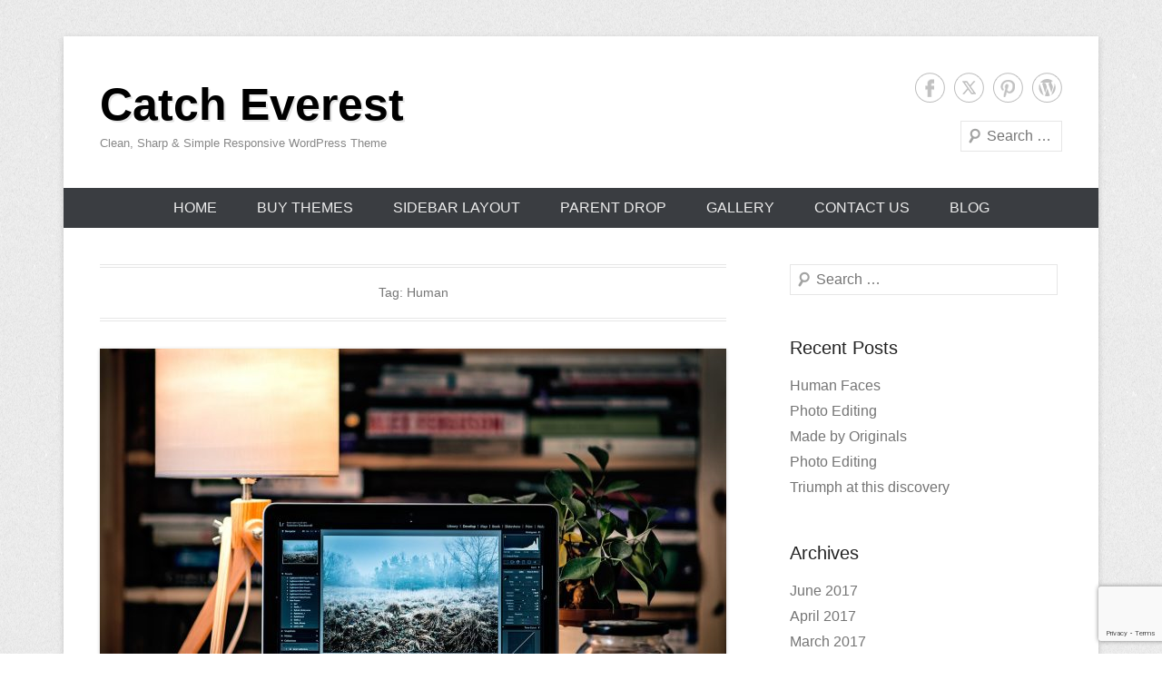

--- FILE ---
content_type: text/html; charset=UTF-8
request_url: https://catchthemes.com/demo/catch-everest/tag/human/
body_size: 10475
content:
<!DOCTYPE html>

<html lang="en-US">

<head>
<meta charset="UTF-8" />
<link rel="profile" href="http://gmpg.org/xfn/11" />
<link rel="pingback" href="https://catchthemes.com/demo/catch-everest/xmlrpc.php" />
<title>Human &#8211; Catch Everest</title>
<meta name='robots' content='max-image-preview:large' />

<link rel="alternate" type="application/rss+xml" title="Catch Everest &raquo; Feed" href="https://catchthemes.com/demo/catch-everest/feed/" />
<link rel="alternate" type="application/rss+xml" title="Catch Everest &raquo; Human Tag Feed" href="https://catchthemes.com/demo/catch-everest/tag/human/feed/" />
<meta name="viewport" content="width=device-width, initial-scale=1, maximum-scale=1"><style id='wp-img-auto-sizes-contain-inline-css' type='text/css'>
img:is([sizes=auto i],[sizes^="auto," i]){contain-intrinsic-size:3000px 1500px}
/*# sourceURL=wp-img-auto-sizes-contain-inline-css */
</style>
<style id='wp-emoji-styles-inline-css' type='text/css'>

	img.wp-smiley, img.emoji {
		display: inline !important;
		border: none !important;
		box-shadow: none !important;
		height: 1em !important;
		width: 1em !important;
		margin: 0 0.07em !important;
		vertical-align: -0.1em !important;
		background: none !important;
		padding: 0 !important;
	}
/*# sourceURL=wp-emoji-styles-inline-css */
</style>
<style id='wp-block-library-inline-css' type='text/css'>
:root{--wp-block-synced-color:#7a00df;--wp-block-synced-color--rgb:122,0,223;--wp-bound-block-color:var(--wp-block-synced-color);--wp-editor-canvas-background:#ddd;--wp-admin-theme-color:#007cba;--wp-admin-theme-color--rgb:0,124,186;--wp-admin-theme-color-darker-10:#006ba1;--wp-admin-theme-color-darker-10--rgb:0,107,160.5;--wp-admin-theme-color-darker-20:#005a87;--wp-admin-theme-color-darker-20--rgb:0,90,135;--wp-admin-border-width-focus:2px}@media (min-resolution:192dpi){:root{--wp-admin-border-width-focus:1.5px}}.wp-element-button{cursor:pointer}:root .has-very-light-gray-background-color{background-color:#eee}:root .has-very-dark-gray-background-color{background-color:#313131}:root .has-very-light-gray-color{color:#eee}:root .has-very-dark-gray-color{color:#313131}:root .has-vivid-green-cyan-to-vivid-cyan-blue-gradient-background{background:linear-gradient(135deg,#00d084,#0693e3)}:root .has-purple-crush-gradient-background{background:linear-gradient(135deg,#34e2e4,#4721fb 50%,#ab1dfe)}:root .has-hazy-dawn-gradient-background{background:linear-gradient(135deg,#faaca8,#dad0ec)}:root .has-subdued-olive-gradient-background{background:linear-gradient(135deg,#fafae1,#67a671)}:root .has-atomic-cream-gradient-background{background:linear-gradient(135deg,#fdd79a,#004a59)}:root .has-nightshade-gradient-background{background:linear-gradient(135deg,#330968,#31cdcf)}:root .has-midnight-gradient-background{background:linear-gradient(135deg,#020381,#2874fc)}:root{--wp--preset--font-size--normal:16px;--wp--preset--font-size--huge:42px}.has-regular-font-size{font-size:1em}.has-larger-font-size{font-size:2.625em}.has-normal-font-size{font-size:var(--wp--preset--font-size--normal)}.has-huge-font-size{font-size:var(--wp--preset--font-size--huge)}.has-text-align-center{text-align:center}.has-text-align-left{text-align:left}.has-text-align-right{text-align:right}.has-fit-text{white-space:nowrap!important}#end-resizable-editor-section{display:none}.aligncenter{clear:both}.items-justified-left{justify-content:flex-start}.items-justified-center{justify-content:center}.items-justified-right{justify-content:flex-end}.items-justified-space-between{justify-content:space-between}.screen-reader-text{border:0;clip-path:inset(50%);height:1px;margin:-1px;overflow:hidden;padding:0;position:absolute;width:1px;word-wrap:normal!important}.screen-reader-text:focus{background-color:#ddd;clip-path:none;color:#444;display:block;font-size:1em;height:auto;left:5px;line-height:normal;padding:15px 23px 14px;text-decoration:none;top:5px;width:auto;z-index:100000}html :where(.has-border-color){border-style:solid}html :where([style*=border-top-color]){border-top-style:solid}html :where([style*=border-right-color]){border-right-style:solid}html :where([style*=border-bottom-color]){border-bottom-style:solid}html :where([style*=border-left-color]){border-left-style:solid}html :where([style*=border-width]){border-style:solid}html :where([style*=border-top-width]){border-top-style:solid}html :where([style*=border-right-width]){border-right-style:solid}html :where([style*=border-bottom-width]){border-bottom-style:solid}html :where([style*=border-left-width]){border-left-style:solid}html :where(img[class*=wp-image-]){height:auto;max-width:100%}:where(figure){margin:0 0 1em}html :where(.is-position-sticky){--wp-admin--admin-bar--position-offset:var(--wp-admin--admin-bar--height,0px)}@media screen and (max-width:600px){html :where(.is-position-sticky){--wp-admin--admin-bar--position-offset:0px}}

/*# sourceURL=wp-block-library-inline-css */
</style><style id='global-styles-inline-css' type='text/css'>
:root{--wp--preset--aspect-ratio--square: 1;--wp--preset--aspect-ratio--4-3: 4/3;--wp--preset--aspect-ratio--3-4: 3/4;--wp--preset--aspect-ratio--3-2: 3/2;--wp--preset--aspect-ratio--2-3: 2/3;--wp--preset--aspect-ratio--16-9: 16/9;--wp--preset--aspect-ratio--9-16: 9/16;--wp--preset--color--black: #000000;--wp--preset--color--cyan-bluish-gray: #abb8c3;--wp--preset--color--white: #ffffff;--wp--preset--color--pale-pink: #f78da7;--wp--preset--color--vivid-red: #cf2e2e;--wp--preset--color--luminous-vivid-orange: #ff6900;--wp--preset--color--luminous-vivid-amber: #fcb900;--wp--preset--color--light-green-cyan: #7bdcb5;--wp--preset--color--vivid-green-cyan: #00d084;--wp--preset--color--pale-cyan-blue: #8ed1fc;--wp--preset--color--vivid-cyan-blue: #0693e3;--wp--preset--color--vivid-purple: #9b51e0;--wp--preset--color--dark-gray: #3a3d41;--wp--preset--color--medium-gray: #757575;--wp--preset--color--light-gray: #eeeeee;--wp--preset--color--blue: #0088cc;--wp--preset--gradient--vivid-cyan-blue-to-vivid-purple: linear-gradient(135deg,rgb(6,147,227) 0%,rgb(155,81,224) 100%);--wp--preset--gradient--light-green-cyan-to-vivid-green-cyan: linear-gradient(135deg,rgb(122,220,180) 0%,rgb(0,208,130) 100%);--wp--preset--gradient--luminous-vivid-amber-to-luminous-vivid-orange: linear-gradient(135deg,rgb(252,185,0) 0%,rgb(255,105,0) 100%);--wp--preset--gradient--luminous-vivid-orange-to-vivid-red: linear-gradient(135deg,rgb(255,105,0) 0%,rgb(207,46,46) 100%);--wp--preset--gradient--very-light-gray-to-cyan-bluish-gray: linear-gradient(135deg,rgb(238,238,238) 0%,rgb(169,184,195) 100%);--wp--preset--gradient--cool-to-warm-spectrum: linear-gradient(135deg,rgb(74,234,220) 0%,rgb(151,120,209) 20%,rgb(207,42,186) 40%,rgb(238,44,130) 60%,rgb(251,105,98) 80%,rgb(254,248,76) 100%);--wp--preset--gradient--blush-light-purple: linear-gradient(135deg,rgb(255,206,236) 0%,rgb(152,150,240) 100%);--wp--preset--gradient--blush-bordeaux: linear-gradient(135deg,rgb(254,205,165) 0%,rgb(254,45,45) 50%,rgb(107,0,62) 100%);--wp--preset--gradient--luminous-dusk: linear-gradient(135deg,rgb(255,203,112) 0%,rgb(199,81,192) 50%,rgb(65,88,208) 100%);--wp--preset--gradient--pale-ocean: linear-gradient(135deg,rgb(255,245,203) 0%,rgb(182,227,212) 50%,rgb(51,167,181) 100%);--wp--preset--gradient--electric-grass: linear-gradient(135deg,rgb(202,248,128) 0%,rgb(113,206,126) 100%);--wp--preset--gradient--midnight: linear-gradient(135deg,rgb(2,3,129) 0%,rgb(40,116,252) 100%);--wp--preset--font-size--small: 16px;--wp--preset--font-size--medium: 20px;--wp--preset--font-size--large: 24px;--wp--preset--font-size--x-large: 42px;--wp--preset--font-size--extra-small: 16px;--wp--preset--font-size--normal: 18px;--wp--preset--font-size--huge: 30px;--wp--preset--spacing--20: 0.44rem;--wp--preset--spacing--30: 0.67rem;--wp--preset--spacing--40: 1rem;--wp--preset--spacing--50: 1.5rem;--wp--preset--spacing--60: 2.25rem;--wp--preset--spacing--70: 3.38rem;--wp--preset--spacing--80: 5.06rem;--wp--preset--shadow--natural: 6px 6px 9px rgba(0, 0, 0, 0.2);--wp--preset--shadow--deep: 12px 12px 50px rgba(0, 0, 0, 0.4);--wp--preset--shadow--sharp: 6px 6px 0px rgba(0, 0, 0, 0.2);--wp--preset--shadow--outlined: 6px 6px 0px -3px rgb(255, 255, 255), 6px 6px rgb(0, 0, 0);--wp--preset--shadow--crisp: 6px 6px 0px rgb(0, 0, 0);}:where(.is-layout-flex){gap: 0.5em;}:where(.is-layout-grid){gap: 0.5em;}body .is-layout-flex{display: flex;}.is-layout-flex{flex-wrap: wrap;align-items: center;}.is-layout-flex > :is(*, div){margin: 0;}body .is-layout-grid{display: grid;}.is-layout-grid > :is(*, div){margin: 0;}:where(.wp-block-columns.is-layout-flex){gap: 2em;}:where(.wp-block-columns.is-layout-grid){gap: 2em;}:where(.wp-block-post-template.is-layout-flex){gap: 1.25em;}:where(.wp-block-post-template.is-layout-grid){gap: 1.25em;}.has-black-color{color: var(--wp--preset--color--black) !important;}.has-cyan-bluish-gray-color{color: var(--wp--preset--color--cyan-bluish-gray) !important;}.has-white-color{color: var(--wp--preset--color--white) !important;}.has-pale-pink-color{color: var(--wp--preset--color--pale-pink) !important;}.has-vivid-red-color{color: var(--wp--preset--color--vivid-red) !important;}.has-luminous-vivid-orange-color{color: var(--wp--preset--color--luminous-vivid-orange) !important;}.has-luminous-vivid-amber-color{color: var(--wp--preset--color--luminous-vivid-amber) !important;}.has-light-green-cyan-color{color: var(--wp--preset--color--light-green-cyan) !important;}.has-vivid-green-cyan-color{color: var(--wp--preset--color--vivid-green-cyan) !important;}.has-pale-cyan-blue-color{color: var(--wp--preset--color--pale-cyan-blue) !important;}.has-vivid-cyan-blue-color{color: var(--wp--preset--color--vivid-cyan-blue) !important;}.has-vivid-purple-color{color: var(--wp--preset--color--vivid-purple) !important;}.has-black-background-color{background-color: var(--wp--preset--color--black) !important;}.has-cyan-bluish-gray-background-color{background-color: var(--wp--preset--color--cyan-bluish-gray) !important;}.has-white-background-color{background-color: var(--wp--preset--color--white) !important;}.has-pale-pink-background-color{background-color: var(--wp--preset--color--pale-pink) !important;}.has-vivid-red-background-color{background-color: var(--wp--preset--color--vivid-red) !important;}.has-luminous-vivid-orange-background-color{background-color: var(--wp--preset--color--luminous-vivid-orange) !important;}.has-luminous-vivid-amber-background-color{background-color: var(--wp--preset--color--luminous-vivid-amber) !important;}.has-light-green-cyan-background-color{background-color: var(--wp--preset--color--light-green-cyan) !important;}.has-vivid-green-cyan-background-color{background-color: var(--wp--preset--color--vivid-green-cyan) !important;}.has-pale-cyan-blue-background-color{background-color: var(--wp--preset--color--pale-cyan-blue) !important;}.has-vivid-cyan-blue-background-color{background-color: var(--wp--preset--color--vivid-cyan-blue) !important;}.has-vivid-purple-background-color{background-color: var(--wp--preset--color--vivid-purple) !important;}.has-black-border-color{border-color: var(--wp--preset--color--black) !important;}.has-cyan-bluish-gray-border-color{border-color: var(--wp--preset--color--cyan-bluish-gray) !important;}.has-white-border-color{border-color: var(--wp--preset--color--white) !important;}.has-pale-pink-border-color{border-color: var(--wp--preset--color--pale-pink) !important;}.has-vivid-red-border-color{border-color: var(--wp--preset--color--vivid-red) !important;}.has-luminous-vivid-orange-border-color{border-color: var(--wp--preset--color--luminous-vivid-orange) !important;}.has-luminous-vivid-amber-border-color{border-color: var(--wp--preset--color--luminous-vivid-amber) !important;}.has-light-green-cyan-border-color{border-color: var(--wp--preset--color--light-green-cyan) !important;}.has-vivid-green-cyan-border-color{border-color: var(--wp--preset--color--vivid-green-cyan) !important;}.has-pale-cyan-blue-border-color{border-color: var(--wp--preset--color--pale-cyan-blue) !important;}.has-vivid-cyan-blue-border-color{border-color: var(--wp--preset--color--vivid-cyan-blue) !important;}.has-vivid-purple-border-color{border-color: var(--wp--preset--color--vivid-purple) !important;}.has-vivid-cyan-blue-to-vivid-purple-gradient-background{background: var(--wp--preset--gradient--vivid-cyan-blue-to-vivid-purple) !important;}.has-light-green-cyan-to-vivid-green-cyan-gradient-background{background: var(--wp--preset--gradient--light-green-cyan-to-vivid-green-cyan) !important;}.has-luminous-vivid-amber-to-luminous-vivid-orange-gradient-background{background: var(--wp--preset--gradient--luminous-vivid-amber-to-luminous-vivid-orange) !important;}.has-luminous-vivid-orange-to-vivid-red-gradient-background{background: var(--wp--preset--gradient--luminous-vivid-orange-to-vivid-red) !important;}.has-very-light-gray-to-cyan-bluish-gray-gradient-background{background: var(--wp--preset--gradient--very-light-gray-to-cyan-bluish-gray) !important;}.has-cool-to-warm-spectrum-gradient-background{background: var(--wp--preset--gradient--cool-to-warm-spectrum) !important;}.has-blush-light-purple-gradient-background{background: var(--wp--preset--gradient--blush-light-purple) !important;}.has-blush-bordeaux-gradient-background{background: var(--wp--preset--gradient--blush-bordeaux) !important;}.has-luminous-dusk-gradient-background{background: var(--wp--preset--gradient--luminous-dusk) !important;}.has-pale-ocean-gradient-background{background: var(--wp--preset--gradient--pale-ocean) !important;}.has-electric-grass-gradient-background{background: var(--wp--preset--gradient--electric-grass) !important;}.has-midnight-gradient-background{background: var(--wp--preset--gradient--midnight) !important;}.has-small-font-size{font-size: var(--wp--preset--font-size--small) !important;}.has-medium-font-size{font-size: var(--wp--preset--font-size--medium) !important;}.has-large-font-size{font-size: var(--wp--preset--font-size--large) !important;}.has-x-large-font-size{font-size: var(--wp--preset--font-size--x-large) !important;}
/*# sourceURL=global-styles-inline-css */
</style>

<style id='classic-theme-styles-inline-css' type='text/css'>
/*! This file is auto-generated */
.wp-block-button__link{color:#fff;background-color:#32373c;border-radius:9999px;box-shadow:none;text-decoration:none;padding:calc(.667em + 2px) calc(1.333em + 2px);font-size:1.125em}.wp-block-file__button{background:#32373c;color:#fff;text-decoration:none}
/*# sourceURL=/wp-includes/css/classic-themes.min.css */
</style>
<link rel='stylesheet' id='catcheverest-style-css' href='https://catchthemes.com/demo/catch-everest/wp-content/themes/catch-everest/style.css?ver=20251209-133746' type='text/css' media='all' />
<link rel='stylesheet' id='catcheverest-block-style-css' href='https://catchthemes.com/demo/catch-everest/wp-content/themes/catch-everest/css/blocks.css?ver=1.0' type='text/css' media='all' />
<link rel='stylesheet' id='genericons-css' href='https://catchthemes.com/demo/catch-everest/wp-content/themes/catch-everest/genericons/genericons.css?ver=3.4.1' type='text/css' media='all' />
<link rel='stylesheet' id='catcheverest-responsive-css' href='https://catchthemes.com/demo/catch-everest/wp-content/themes/catch-everest/css/responsive.css?ver=3.7.1' type='text/css' media='all' />
<link rel='stylesheet' id='newsletter-css' href='https://catchthemes.com/demo/catch-everest/wp-content/plugins/newsletter/style.css?ver=9.1.1' type='text/css' media='all' />
<script type="text/javascript" src="https://catchthemes.com/demo/catch-everest/wp-includes/js/jquery/jquery.min.js?ver=3.7.1" id="jquery-core-js"></script>
<script type="text/javascript" src="https://catchthemes.com/demo/catch-everest/wp-includes/js/jquery/jquery-migrate.min.js?ver=3.4.1" id="jquery-migrate-js"></script>
<link rel="https://api.w.org/" href="https://catchthemes.com/demo/catch-everest/wp-json/" /><link rel="alternate" title="JSON" type="application/json" href="https://catchthemes.com/demo/catch-everest/wp-json/wp/v2/tags/9" /><link rel="EditURI" type="application/rsd+xml" title="RSD" href="https://catchthemes.com/demo/catch-everest/xmlrpc.php?rsd" />
<meta name="generator" content="WordPress 6.9" />
	<script async src="https://www.googletagmanager.com/gtag/js?id=UA-31662278-1"></script>
	<script>
	  window.dataLayer = window.dataLayer || [];
	  function gtag(){dataLayer.push(arguments);}
	  gtag('js', new Date());

	  gtag('config', 'UA-31662278-1');
	</script>
	<!-- refreshing cache --><meta name="generator" content="WP Rocket 3.20.3" data-wpr-features="wpr_desktop" /></head>

<body class="archive tag tag-human tag-9 wp-embed-responsive wp-theme-catch-everest right-sidebar">



<div data-rocket-location-hash="57eb0956558bf7ad8062fd5c02b81560" id="page" class="hfeed site">

		<a class="skip-link screen-reader-text" href="#content">Skip to content</a>

	<header data-rocket-location-hash="aeb7127848595eed5b171b18965fe796" id="masthead" role="banner">

    	
    	<div data-rocket-location-hash="d47d4be0b2487abd6d7040d025406b49" id="hgroup-wrap" class="container">

       		
        <div id="header-left">
            <div id="hgroup">
									<p id="site-title"><a href="https://catchthemes.com/demo/catch-everest/" rel="home">Catch Everest</a></p>
									<p id="site-description">Clean, Sharp &amp; Simple Responsive WordPress Theme</p>
				
            </div><!-- #hgroup -->
        </div><!-- #header-left -->

    <div id="header-right" class="header-sidebar widget-area">
    				<aside class="widget widget_catcheverest_social_widget">
           		
		<ul class="social-profile"><li class="facebook"><a href="http://facebook.com/catchthemes" title="Facebook" target="_blank">Facebook</a></li><li class="twitter"><a href="http://twitter.com/catchthemes" title="Twitter" target="_blank">Twitter</a></li><li class="pinterest"><a href="https://pinterest.com/catchthemes" title="Pinterest" target="_blank">Pinterest</a></li><li class="wordpress"><a href="http://catchthemes.com" title="WordPress" target="_blank">WordPress</a></li>
		</ul>           	</aside>
		        <aside class="widget widget_search" id="search-5">
        		<form method="get" class="searchform" action="https://catchthemes.com/demo/catch-everest/" role="search">
		<label for="s" class="screen-reader-text">Search</label>
		<input type="text" class="field" name="s" value="" id="s" placeholder="Search …" />
		<input type="submit" class="submit" name="submit" id="searchsubmit" value="Search" />
	</form>
		</aside>
    </div><!-- #header-right .widget-area -->

        </div><!-- #hgroup-wrap -->

        	<div data-rocket-location-hash="60f5dba507c7cd4ab458f91b80a30dbb" id="primary-menu-wrapper" class="menu-wrapper">
        <div class="menu-toggle-wrapper">
            <button id="menu-toggle" class="menu-toggle" aria-controls="main-menu" aria-expanded="false"><span class="menu-label">Menu</span></button>
        </div><!-- .menu-toggle-wrapper -->

        <div class="menu-inside-wrapper">
            <nav id="site-navigation" class="main-navigation" role="navigation" aria-label="Primary Menu">
            <ul id="primary-menu" class="menu nav-menu"><li id="menu-item-5" class="menu-item menu-item-type-custom menu-item-object-custom menu-item-home menu-item-5"><a target="_blank" href="http://catchthemes.com/demo/catch-everest/">Home</a></li>
<li id="menu-item-43" class="menu-item menu-item-type-custom menu-item-object-custom menu-item-has-children menu-item-43"><a target="_blank" href="http://catchthemes.com/themes/category/premium/">Buy Themes</a>
<ul class="sub-menu">
	<li id="menu-item-108" class="menu-item menu-item-type-custom menu-item-object-custom menu-item-108"><a target="_blank" href="http://catchthemes.com/themes/catch-evolution-pro/">Catch Evolution Pro</a></li>
	<li id="menu-item-109" class="menu-item menu-item-type-custom menu-item-object-custom menu-item-109"><a target="_blank" href="http://catchthemes.com/themes/catch-everest-pro/">Catch Everest Pro</a></li>
	<li id="menu-item-110" class="menu-item menu-item-type-custom menu-item-object-custom menu-item-110"><a target="_blank" href="http://catchthemes.com/themes/catch-box-pro/">Catch Box Pro</a></li>
	<li id="menu-item-111" class="menu-item menu-item-type-custom menu-item-object-custom menu-item-111"><a target="_blank" href="http://catchthemes.com/themes/simple-catch-pro/">Simple Catch Pro</a></li>
	<li id="menu-item-114" class="menu-item menu-item-type-custom menu-item-object-custom menu-item-114"><a target="_blank" href="http://catchthemes.com/themes/catch-mustang/">Catch Mustang</a></li>
	<li id="menu-item-112" class="menu-item menu-item-type-custom menu-item-object-custom menu-item-112"><a target="_blank" href="http://catchthemes.com/themes/catch-responsive/">Catch Responsive</a></li>
	<li id="menu-item-113" class="menu-item menu-item-type-custom menu-item-object-custom menu-item-113"><a target="_blank" href="http://catchthemes.com/themes/catch-launch/">Catch Launch</a></li>
</ul>
</li>
<li id="menu-item-36" class="menu-item menu-item-type-post_type menu-item-object-page menu-item-has-children menu-item-36"><a href="https://catchthemes.com/demo/catch-everest/sidebar-layout/">Sidebar Layout</a>
<ul class="sub-menu">
	<li id="menu-item-41" class="menu-item menu-item-type-post_type menu-item-object-page menu-item-41"><a href="https://catchthemes.com/demo/catch-everest/sidebar-layout/left-sidebar/">Left Sidebar</a></li>
	<li id="menu-item-39" class="menu-item menu-item-type-post_type menu-item-object-page menu-item-39"><a href="https://catchthemes.com/demo/catch-everest/sidebar-layout/right-sidebar/">Right Sidebar</a></li>
	<li id="menu-item-40" class="menu-item menu-item-type-post_type menu-item-object-page menu-item-40"><a href="https://catchthemes.com/demo/catch-everest/sidebar-layout/no-sidebar/">No Sidebar</a></li>
	<li id="menu-item-37" class="menu-item menu-item-type-post_type menu-item-object-page menu-item-37"><a href="https://catchthemes.com/demo/catch-everest/sidebar-layout/no-sidebar-one-column/">No Sidebar, One Column</a></li>
	<li id="menu-item-38" class="menu-item menu-item-type-post_type menu-item-object-page menu-item-38"><a href="https://catchthemes.com/demo/catch-everest/sidebar-layout/no-sidebar-full-width/">No sidebar, Full Width</a></li>
</ul>
</li>
<li id="menu-item-105" class="menu-item menu-item-type-custom menu-item-object-custom menu-item-has-children menu-item-105"><a href="#"><span onClick="return true">Parent Drop</span></a>
<ul class="sub-menu">
	<li id="menu-item-58" class="menu-item menu-item-type-post_type menu-item-object-page menu-item-home menu-item-has-children menu-item-58"><a href="https://catchthemes.com/demo/catch-everest/">Simple Page</a>
	<ul class="sub-menu">
		<li id="menu-item-35" class="menu-item menu-item-type-post_type menu-item-object-page menu-item-35"><a href="https://catchthemes.com/demo/catch-everest/html-elements/">HTML Elements</a></li>
		<li id="menu-item-59" class="menu-item menu-item-type-post_type menu-item-object-page menu-item-59"><a href="https://catchthemes.com/demo/catch-everest/simple-page/page-without-comment/">Page without comment</a></li>
		<li id="menu-item-60" class="menu-item menu-item-type-post_type menu-item-object-page menu-item-60"><a href="https://catchthemes.com/demo/catch-everest/simple-page/page-with-comment/">Page with Comment</a></li>
	</ul>
</li>
</ul>
</li>
<li id="menu-item-84" class="menu-item menu-item-type-post_type menu-item-object-page menu-item-84"><a href="https://catchthemes.com/demo/catch-everest/gallery/">Gallery</a></li>
<li id="menu-item-131" class="menu-item menu-item-type-post_type menu-item-object-page menu-item-131"><a href="https://catchthemes.com/demo/catch-everest/contact-us/">Contact Us</a></li>
<li id="menu-item-5429" class="menu-item menu-item-type-post_type menu-item-object-page current_page_parent menu-item-5429"><a href="https://catchthemes.com/demo/catch-everest/blog/">Blog</a></li>
<li class="default-menu"><a href="https://catchthemes.com/demo/catch-everest/" title="Menu">Menu</a></li></ul>            </nav><!-- .main-navigation -->
    	</div>
    </div>

	</header><!-- #masthead .site-header -->

	
	

    <div data-rocket-location-hash="b829cc880fed2282813773921bf666c4" id="main" class="container">

		
		<section data-rocket-location-hash="459d4a838618246d3e22a3162e1427d3" id="primary" class="content-area">
			<div id="content" class="site-content" role="main">

			
				<header class="page-header">
					<h1 class="page-title">Tag: <span>Human</span></h1>				</header><!-- .page-header -->

				
								
					
<article id="post-5259" class="post-5259 post type-post status-publish format-standard has-post-thumbnail hentry category-design tag-design tag-human tag-photography">

	
        	<figure class="featured-image">
        <a href="https://catchthemes.com/demo/catch-everest/2017/06/20/photo-editing-2/" title="Permalink to Photo Editing">
            <img width="690" height="462" src="https://catchthemes.com/demo/catch-everest/files/2017/06/laptop-1246672_1920-690x462.jpg" class="attachment-featured size-featured wp-post-image" alt="" decoding="async" fetchpriority="high" srcset="https://catchthemes.com/demo/catch-everest/files/2017/06/laptop-1246672_1920-690x462.jpg 690w, https://catchthemes.com/demo/catch-everest/files/2017/06/laptop-1246672_1920-390x261.jpg 390w" sizes="(max-width: 690px) 100vw, 690px" />        </a>
        </figure>
    
    <div class="entry-container">

		<header class="entry-header">
    		<h2 class="entry-title"><a href="https://catchthemes.com/demo/catch-everest/2017/06/20/photo-editing-2/" rel="bookmark">Photo Editing</a></h2>            
			                <div class="entry-meta">
                    <span class="on-date">Posted on <a href="https://catchthemes.com/demo/catch-everest/2017/06/20/photo-editing-2/" title="4:43 pm" rel="bookmark"><time class="entry-date" datetime="2017-06-20T16:43:49+05:45">June 20, 2017</time></a></span><span class="by-author"> by <span class="author vcard"><a class="url fn n" href="https://catchthemes.com/demo/catch-everest/author/sakinshrestha/" title="View all posts by Sakin Shrestha" rel="author">Sakin Shrestha</a></span></span>                </div><!-- .entry-meta -->
					</header><!-- .entry-header -->

		            <div class="entry-summary">
                <p>Jelly-o cake chocolate bar marzipan. Jelly tootsie roll liquorice pastry brownie donut. Chocolate cake soufflé chocolate tiramisu cake candy cake sesame snaps. Sweet roll danish chocolate bar chupa chups tiramisu <a class="more-link" href="https://catchthemes.com/demo/catch-everest/2017/06/20/photo-editing-2/">Continue Reading &rarr;</a></p>
            </div><!-- .entry-summary -->
		
        <footer class="entry-meta">
        	<span class="in-category">Posted in <a href="https://catchthemes.com/demo/catch-everest/category/design/" rel="category tag">Design</a></span><span class="sep"> | </span><span class="in-tag">Tagged <a href="https://catchthemes.com/demo/catch-everest/tag/design/" rel="tag">Design</a>, <a href="https://catchthemes.com/demo/catch-everest/tag/human/" rel="tag">Human</a>, <a href="https://catchthemes.com/demo/catch-everest/tag/photography/" rel="tag">Photography</a></span>			            			        </footer><!-- .entry-meta -->

  	</div><!-- .entry-container -->

</article><!-- #post-5259 -->
				
					
<article id="post-4987" class="post-4987 post type-post status-publish format-standard has-post-thumbnail hentry category-news tag-human tag-photo tag-photography">

	
        	<figure class="featured-image">
        <a href="https://catchthemes.com/demo/catch-everest/2017/06/12/get-small-to-get-big/" title="Permalink to Triumph at this discovery">
            <img width="690" height="462" src="https://catchthemes.com/demo/catch-everest/files/2017/06/vespa-1504248_1920-690x462.jpg" class="attachment-featured size-featured wp-post-image" alt="" decoding="async" srcset="https://catchthemes.com/demo/catch-everest/files/2017/06/vespa-1504248_1920-690x462.jpg 690w, https://catchthemes.com/demo/catch-everest/files/2017/06/vespa-1504248_1920-390x261.jpg 390w" sizes="(max-width: 690px) 100vw, 690px" />        </a>
        </figure>
    
    <div class="entry-container">

		<header class="entry-header">
    		<h2 class="entry-title"><a href="https://catchthemes.com/demo/catch-everest/2017/06/12/get-small-to-get-big/" rel="bookmark">Triumph at this discovery</a></h2>            
			                <div class="entry-meta">
                    <span class="on-date">Posted on <a href="https://catchthemes.com/demo/catch-everest/2017/06/12/get-small-to-get-big/" title="6:41 pm" rel="bookmark"><time class="entry-date" datetime="2017-06-12T18:41:39+05:45">June 12, 2017</time></a></span><span class="by-author"> by <span class="author vcard"><a class="url fn n" href="https://catchthemes.com/demo/catch-everest/author/sakinshrestha/" title="View all posts by Sakin Shrestha" rel="author">Sakin Shrestha</a></span></span>                </div><!-- .entry-meta -->
					</header><!-- .entry-header -->

		            <div class="entry-summary">
                <p>If we trace a path that starts with Gutenberg’s use of moveable type to Malcom McLean’s invention of the shipping container, we start to recognize a very interesting pattern: Each <a class="more-link" href="https://catchthemes.com/demo/catch-everest/2017/06/12/get-small-to-get-big/">Continue Reading &rarr;</a></p>
            </div><!-- .entry-summary -->
		
        <footer class="entry-meta">
        	<span class="in-category">Posted in <a href="https://catchthemes.com/demo/catch-everest/category/news/" rel="category tag">News</a></span><span class="sep"> | </span><span class="in-tag">Tagged <a href="https://catchthemes.com/demo/catch-everest/tag/human/" rel="tag">Human</a>, <a href="https://catchthemes.com/demo/catch-everest/tag/photo/" rel="tag">Photo</a>, <a href="https://catchthemes.com/demo/catch-everest/tag/photography/" rel="tag">Photography</a></span>			            			        </footer><!-- .entry-meta -->

  	</div><!-- .entry-container -->

</article><!-- #post-4987 -->
				
					
<article id="post-1768" class="post-1768 post type-post status-publish format-standard has-post-thumbnail hentry category-life tag-human tag-lessons tag-originals">

	
        	<figure class="featured-image">
        <a href="https://catchthemes.com/demo/catch-everest/2017/03/12/inspire-motivate-people/" title="Permalink to Inspire &amp; Motivate People">
            <img width="690" height="462" src="https://catchthemes.com/demo/catch-everest/files/2017/03/office-620817_1920-690x462.jpg" class="attachment-featured size-featured wp-post-image" alt="" decoding="async" srcset="https://catchthemes.com/demo/catch-everest/files/2017/03/office-620817_1920-690x462.jpg 690w, https://catchthemes.com/demo/catch-everest/files/2017/03/office-620817_1920-390x261.jpg 390w" sizes="(max-width: 690px) 100vw, 690px" />        </a>
        </figure>
    
    <div class="entry-container">

		<header class="entry-header">
    		<h2 class="entry-title"><a href="https://catchthemes.com/demo/catch-everest/2017/03/12/inspire-motivate-people/" rel="bookmark">Inspire &amp; Motivate People</a></h2>            
			                <div class="entry-meta">
                    <span class="on-date">Posted on <a href="https://catchthemes.com/demo/catch-everest/2017/03/12/inspire-motivate-people/" title="11:37 pm" rel="bookmark"><time class="entry-date" datetime="2017-03-12T23:37:11+05:45">March 12, 2017</time></a></span><span class="by-author"> by <span class="author vcard"><a class="url fn n" href="https://catchthemes.com/demo/catch-everest/author/sakinshrestha/" title="View all posts by Sakin Shrestha" rel="author">Sakin Shrestha</a></span></span>                </div><!-- .entry-meta -->
					</header><!-- .entry-header -->

		            <div class="entry-summary">
                <p>Human faces are very powerful. User Experience designer Aarron Walter describes in his book Designing for Emotion why we appreciate human faces so much. He explains that we are constantly <a class="more-link" href="https://catchthemes.com/demo/catch-everest/2017/03/12/inspire-motivate-people/">Continue Reading &rarr;</a></p>
            </div><!-- .entry-summary -->
		
        <footer class="entry-meta">
        	<span class="in-category">Posted in <a href="https://catchthemes.com/demo/catch-everest/category/life/" rel="category tag">Life</a></span><span class="sep"> | </span><span class="in-tag">Tagged <a href="https://catchthemes.com/demo/catch-everest/tag/human/" rel="tag">Human</a>, <a href="https://catchthemes.com/demo/catch-everest/tag/lessons/" rel="tag">Lessons</a>, <a href="https://catchthemes.com/demo/catch-everest/tag/originals/" rel="tag">Originals</a></span>			            			        </footer><!-- .entry-meta -->

  	</div><!-- .entry-container -->

</article><!-- #post-1768 -->
				
					
<article id="post-5296" class="post-5296 post type-post status-publish format-standard has-post-thumbnail hentry category-design tag-design tag-human tag-lessons">

	
        	<figure class="featured-image">
        <a href="https://catchthemes.com/demo/catch-everest/2017/03/12/time-to-respond/" title="Permalink to Time to respond">
            <img width="690" height="462" src="https://catchthemes.com/demo/catch-everest/files/2017/03/turntable-1337986-690x462.jpg" class="attachment-featured size-featured wp-post-image" alt="" decoding="async" loading="lazy" srcset="https://catchthemes.com/demo/catch-everest/files/2017/03/turntable-1337986-690x462.jpg 690w, https://catchthemes.com/demo/catch-everest/files/2017/03/turntable-1337986-390x261.jpg 390w" sizes="auto, (max-width: 690px) 100vw, 690px" />        </a>
        </figure>
    
    <div class="entry-container">

		<header class="entry-header">
    		<h2 class="entry-title"><a href="https://catchthemes.com/demo/catch-everest/2017/03/12/time-to-respond/" rel="bookmark">Time to respond</a></h2>            
			                <div class="entry-meta">
                    <span class="on-date">Posted on <a href="https://catchthemes.com/demo/catch-everest/2017/03/12/time-to-respond/" title="7:43 pm" rel="bookmark"><time class="entry-date" datetime="2017-03-12T19:43:39+05:45">March 12, 2017</time></a></span><span class="by-author"> by <span class="author vcard"><a class="url fn n" href="https://catchthemes.com/demo/catch-everest/author/sakinshrestha/" title="View all posts by Sakin Shrestha" rel="author">Sakin Shrestha</a></span></span>                </div><!-- .entry-meta -->
					</header><!-- .entry-header -->

		            <div class="entry-summary">
                <p>Apparently we had reached a great height in the atmosphere, for the sky was a dead black, and the stars had ceased to twinkle. By the same illusion which lifts <a class="more-link" href="https://catchthemes.com/demo/catch-everest/2017/03/12/time-to-respond/">Continue Reading &rarr;</a></p>
            </div><!-- .entry-summary -->
		
        <footer class="entry-meta">
        	<span class="in-category">Posted in <a href="https://catchthemes.com/demo/catch-everest/category/design/" rel="category tag">Design</a></span><span class="sep"> | </span><span class="in-tag">Tagged <a href="https://catchthemes.com/demo/catch-everest/tag/design/" rel="tag">Design</a>, <a href="https://catchthemes.com/demo/catch-everest/tag/human/" rel="tag">Human</a>, <a href="https://catchthemes.com/demo/catch-everest/tag/lessons/" rel="tag">Lessons</a></span>			            			        </footer><!-- .entry-meta -->

  	</div><!-- .entry-container -->

</article><!-- #post-5296 -->
				
					
<article id="post-1771" class="post-1771 post type-post status-publish format-standard has-post-thumbnail hentry category-design tag-human">

	
        	<figure class="featured-image">
        <a href="https://catchthemes.com/demo/catch-everest/2017/03/12/human-faces-in-web-design/" title="Permalink to Human Faces in Web Design">
                    </a>
        </figure>
    
    <div class="entry-container">

		<header class="entry-header">
    		<h2 class="entry-title"><a href="https://catchthemes.com/demo/catch-everest/2017/03/12/human-faces-in-web-design/" rel="bookmark">Human Faces in Web Design</a></h2>            
			                <div class="entry-meta">
                    <span class="on-date">Posted on <a href="https://catchthemes.com/demo/catch-everest/2017/03/12/human-faces-in-web-design/" title="12:56 am" rel="bookmark"><time class="entry-date" datetime="2017-03-12T00:56:00+05:45">March 12, 2017</time></a></span><span class="by-author"> by <span class="author vcard"><a class="url fn n" href="https://catchthemes.com/demo/catch-everest/author/sakinshrestha/" title="View all posts by Sakin Shrestha" rel="author">Sakin Shrestha</a></span></span>                </div><!-- .entry-meta -->
					</header><!-- .entry-header -->

		            <div class="entry-summary">
                <p>Human faces are very powerful. User Experience designer Aarron Walter describes in his book Designing for Emotion why we appreciate human faces so much. He explains that we are constantly <a class="more-link" href="https://catchthemes.com/demo/catch-everest/2017/03/12/human-faces-in-web-design/">Continue Reading &rarr;</a></p>
            </div><!-- .entry-summary -->
		
        <footer class="entry-meta">
        	<span class="in-category">Posted in <a href="https://catchthemes.com/demo/catch-everest/category/design/" rel="category tag">Design</a></span><span class="sep"> | </span><span class="in-tag">Tagged <a href="https://catchthemes.com/demo/catch-everest/tag/human/" rel="tag">Human</a></span>			            			        </footer><!-- .entry-meta -->

  	</div><!-- .entry-container -->

</article><!-- #post-1771 -->
				
					
<article id="post-1776" class="post-1776 post type-post status-publish format-standard has-post-thumbnail hentry category-design tag-human tag-lessons tag-typography">

	
        	<figure class="featured-image">
        <a href="https://catchthemes.com/demo/catch-everest/2017/03/11/typesetting-paragraph-design/" title="Permalink to Typesetting &amp; Design">
                    </a>
        </figure>
    
    <div class="entry-container">

		<header class="entry-header">
    		<h2 class="entry-title"><a href="https://catchthemes.com/demo/catch-everest/2017/03/11/typesetting-paragraph-design/" rel="bookmark">Typesetting &amp; Design</a></h2>            
			                <div class="entry-meta">
                    <span class="on-date">Posted on <a href="https://catchthemes.com/demo/catch-everest/2017/03/11/typesetting-paragraph-design/" title="1:12 am" rel="bookmark"><time class="entry-date" datetime="2017-03-11T01:12:33+05:45">March 11, 2017</time></a></span><span class="by-author"> by <span class="author vcard"><a class="url fn n" href="https://catchthemes.com/demo/catch-everest/author/sakinshrestha/" title="View all posts by Sakin Shrestha" rel="author">Sakin Shrestha</a></span></span>                </div><!-- .entry-meta -->
					</header><!-- .entry-header -->

		            <div class="entry-summary">
                <p>Human faces are very powerful. User Experience designer Aarron Walter describes in his book Designing for Emotion why we appreciate human faces so much. He explains that we are constantly <a class="more-link" href="https://catchthemes.com/demo/catch-everest/2017/03/11/typesetting-paragraph-design/">Continue Reading &rarr;</a></p>
            </div><!-- .entry-summary -->
		
        <footer class="entry-meta">
        	<span class="in-category">Posted in <a href="https://catchthemes.com/demo/catch-everest/category/design/" rel="category tag">Design</a></span><span class="sep"> | </span><span class="in-tag">Tagged <a href="https://catchthemes.com/demo/catch-everest/tag/human/" rel="tag">Human</a>, <a href="https://catchthemes.com/demo/catch-everest/tag/lessons/" rel="tag">Lessons</a>, <a href="https://catchthemes.com/demo/catch-everest/tag/typography/" rel="tag">Typography</a></span>			            			        </footer><!-- .entry-meta -->

  	</div><!-- .entry-container -->

</article><!-- #post-1776 -->
				
					
<article id="post-5262" class="post-5262 post type-post status-publish format-standard has-post-thumbnail hentry category-photography tag-human tag-landscape tag-photo tag-photography">

	
        	<figure class="featured-image">
        <a href="https://catchthemes.com/demo/catch-everest/2017/02/13/beautiful-landscape/" title="Permalink to Beautiful Landscape">
                    </a>
        </figure>
    
    <div class="entry-container">

		<header class="entry-header">
    		<h2 class="entry-title"><a href="https://catchthemes.com/demo/catch-everest/2017/02/13/beautiful-landscape/" rel="bookmark">Beautiful Landscape</a></h2>            
			                <div class="entry-meta">
                    <span class="on-date">Posted on <a href="https://catchthemes.com/demo/catch-everest/2017/02/13/beautiful-landscape/" title="4:48 pm" rel="bookmark"><time class="entry-date" datetime="2017-02-13T16:48:07+05:45">February 13, 2017</time></a></span><span class="by-author"> by <span class="author vcard"><a class="url fn n" href="https://catchthemes.com/demo/catch-everest/author/sakinshrestha/" title="View all posts by Sakin Shrestha" rel="author">Sakin Shrestha</a></span></span>                </div><!-- .entry-meta -->
					</header><!-- .entry-header -->

		            <div class="entry-summary">
                <p>Ice cream cotton candy powder pudding. Caramels pie jelly sweet roll marzipan croissant tiramisu. Icing sugar plum fruitcake marzipan powder powder bonbon cheesecake apple pie. Jelly beans dessert caramels. Macaroon <a class="more-link" href="https://catchthemes.com/demo/catch-everest/2017/02/13/beautiful-landscape/">Continue Reading &rarr;</a></p>
            </div><!-- .entry-summary -->
		
        <footer class="entry-meta">
        	<span class="in-category">Posted in <a href="https://catchthemes.com/demo/catch-everest/category/photography/" rel="category tag">Photography</a></span><span class="sep"> | </span><span class="in-tag">Tagged <a href="https://catchthemes.com/demo/catch-everest/tag/human/" rel="tag">Human</a>, <a href="https://catchthemes.com/demo/catch-everest/tag/landscape/" rel="tag">Landscape</a>, <a href="https://catchthemes.com/demo/catch-everest/tag/photo/" rel="tag">Photo</a>, <a href="https://catchthemes.com/demo/catch-everest/tag/photography/" rel="tag">Photography</a></span>			            			        </footer><!-- .entry-meta -->

  	</div><!-- .entry-container -->

</article><!-- #post-5262 -->
				
					
<article id="post-5269" class="post-5269 post type-post status-publish format-standard has-post-thumbnail hentry category-blog tag-design tag-human tag-photography tag-smile">

	
        	<figure class="featured-image">
        <a href="https://catchthemes.com/demo/catch-everest/2017/01/13/markup-html-tags-and-formatting/" title="Permalink to Markup: HTML Tags and Formatting">
            <img width="690" height="462" src="https://catchthemes.com/demo/catch-everest/files/2017/03/office-620817_1920-690x462.jpg" class="attachment-featured size-featured wp-post-image" alt="" decoding="async" loading="lazy" srcset="https://catchthemes.com/demo/catch-everest/files/2017/03/office-620817_1920-690x462.jpg 690w, https://catchthemes.com/demo/catch-everest/files/2017/03/office-620817_1920-390x261.jpg 390w" sizes="auto, (max-width: 690px) 100vw, 690px" />        </a>
        </figure>
    
    <div class="entry-container">

		<header class="entry-header">
    		<h2 class="entry-title"><a href="https://catchthemes.com/demo/catch-everest/2017/01/13/markup-html-tags-and-formatting/" rel="bookmark">Markup: HTML Tags and Formatting</a></h2>            
			                <div class="entry-meta">
                    <span class="on-date">Posted on <a href="https://catchthemes.com/demo/catch-everest/2017/01/13/markup-html-tags-and-formatting/" title="4:56 pm" rel="bookmark"><time class="entry-date" datetime="2017-01-13T16:56:43+05:45">January 13, 2017</time></a></span><span class="by-author"> by <span class="author vcard"><a class="url fn n" href="https://catchthemes.com/demo/catch-everest/author/sakinshrestha/" title="View all posts by Sakin Shrestha" rel="author">Sakin Shrestha</a></span></span>                </div><!-- .entry-meta -->
					</header><!-- .entry-header -->

		            <div class="entry-summary">
                <p>That last is no more than a foot high, and about seven paces across, a mere flat top of a grey rock which smokes like a hot cinder after a <a class="more-link" href="https://catchthemes.com/demo/catch-everest/2017/01/13/markup-html-tags-and-formatting/">Continue Reading &rarr;</a></p>
            </div><!-- .entry-summary -->
		
        <footer class="entry-meta">
        	<span class="in-category">Posted in <a href="https://catchthemes.com/demo/catch-everest/category/blog/" rel="category tag">Blog</a></span><span class="sep"> | </span><span class="in-tag">Tagged <a href="https://catchthemes.com/demo/catch-everest/tag/design/" rel="tag">Design</a>, <a href="https://catchthemes.com/demo/catch-everest/tag/human/" rel="tag">Human</a>, <a href="https://catchthemes.com/demo/catch-everest/tag/photography/" rel="tag">Photography</a>, <a href="https://catchthemes.com/demo/catch-everest/tag/smile/" rel="tag">Smile</a></span>			            			        </footer><!-- .entry-meta -->

  	</div><!-- .entry-container -->

</article><!-- #post-5269 -->
				
				
			
			</div><!-- #content .site-content -->
		</section><!-- #primary .content-area -->



	<div data-rocket-location-hash="2f66bcda442cb5be5123bfab0094781a" id="secondary" class="widget-area" role="complementary">
		<aside id="search-2" class="widget widget_search">	<form method="get" class="searchform" action="https://catchthemes.com/demo/catch-everest/" role="search">
		<label for="s" class="screen-reader-text">Search</label>
		<input type="text" class="field" name="s" value="" id="s" placeholder="Search …" />
		<input type="submit" class="submit" name="submit" id="searchsubmit" value="Search" />
	</form>
</aside>
		<aside id="recent-posts-2" class="widget widget_recent_entries">
		<h3 class="widget-title">Recent Posts</h3>
		<ul>
											<li>
					<a href="https://catchthemes.com/demo/catch-everest/2017/06/24/human-faces/">Human Faces</a>
									</li>
											<li>
					<a href="https://catchthemes.com/demo/catch-everest/2017/06/24/photo-editing/">Photo Editing</a>
									</li>
											<li>
					<a href="https://catchthemes.com/demo/catch-everest/2017/06/24/made-by-originals/">Made by Originals</a>
									</li>
											<li>
					<a href="https://catchthemes.com/demo/catch-everest/2017/06/20/photo-editing-2/">Photo Editing</a>
									</li>
											<li>
					<a href="https://catchthemes.com/demo/catch-everest/2017/06/12/get-small-to-get-big/">Triumph at this discovery</a>
									</li>
					</ul>

		</aside><aside id="archives-2" class="widget widget_archive"><h3 class="widget-title">Archives</h3>
			<ul>
					<li><a href='https://catchthemes.com/demo/catch-everest/2017/06/'>June 2017</a></li>
	<li><a href='https://catchthemes.com/demo/catch-everest/2017/04/'>April 2017</a></li>
	<li><a href='https://catchthemes.com/demo/catch-everest/2017/03/'>March 2017</a></li>
	<li><a href='https://catchthemes.com/demo/catch-everest/2017/02/'>February 2017</a></li>
	<li><a href='https://catchthemes.com/demo/catch-everest/2017/01/'>January 2017</a></li>
	<li><a href='https://catchthemes.com/demo/catch-everest/2016/08/'>August 2016</a></li>
	<li><a href='https://catchthemes.com/demo/catch-everest/2013/06/'>June 2013</a></li>
			</ul>

			</aside><aside id="categories-2" class="widget widget_categories"><h3 class="widget-title">Categories</h3>
			<ul>
					<li class="cat-item cat-item-1"><a href="https://catchthemes.com/demo/catch-everest/category/blog/">Blog</a>
</li>
	<li class="cat-item cat-item-12"><a href="https://catchthemes.com/demo/catch-everest/category/design/">Design</a>
</li>
	<li class="cat-item cat-item-11"><a href="https://catchthemes.com/demo/catch-everest/category/life/">Life</a>
</li>
	<li class="cat-item cat-item-7"><a href="https://catchthemes.com/demo/catch-everest/category/news/">News</a>
</li>
	<li class="cat-item cat-item-17"><a href="https://catchthemes.com/demo/catch-everest/category/photography/">Photography</a>
</li>
			</ul>

			</aside><aside id="meta-2" class="widget widget_meta"><h3 class="widget-title">Meta</h3>
		<ul>
						<li><a href="https://catchthemes.com/demo/catch-everest/wp-login.php">Log in</a></li>
			<li><a href="https://catchthemes.com/demo/catch-everest/feed/">Entries feed</a></li>
			<li><a href="https://catchthemes.com/demo/catch-everest/comments/feed/">Comments feed</a></li>

			<li><a href="https://wordpress.org/">WordPress.org</a></li>
		</ul>

		</aside>
			</div><!-- #secondary .widget-area -->

	
	</div><!-- #main .site-main -->
    
	 
    
	<footer data-rocket-location-hash="a2a7d440786c9b2e0291fa4581a30c47" id="colophon" role="contentinfo">
		
<div data-rocket-location-hash="ea81ad1bf89ca98e814b942858134b57" id="footer-sidebar" class="container">
    <div id="supplementary" class="three">
                <div id="first" class="widget-area" role="complementary">
            <aside id="text-2" class="widget widget_text"><h3 class="widget-title">Catch Everest Text Widgets</h3>			<div class="textwidget"><p>Catch Everest is Simple, Clean and Responsive WordPress Theme which automatically adapts to the screen&#8217;s size, ensuring that your content is always displayed beautifully no matter what device visitors are using. </p>
</div>
		</aside>        </div><!-- #first .widget-area -->
            
                <div id="second" class="widget-area" role="complementary">
            <aside id="nav_menu-2" class="widget widget_nav_menu"><h3 class="widget-title">Quick Links</h3><div class="menu-quick-links-container"><ul id="menu-quick-links" class="menu"><li id="menu-item-164" class="menu-item menu-item-type-custom menu-item-object-custom menu-item-home menu-item-164"><a href="http://catchthemes.com/demo/catch-everest/">Home</a></li>
<li id="menu-item-165" class="menu-item menu-item-type-post_type menu-item-object-page menu-item-165"><a href="https://catchthemes.com/demo/catch-everest/gallery/">Gallery</a></li>
<li id="menu-item-166" class="menu-item menu-item-type-post_type menu-item-object-page menu-item-166"><a href="https://catchthemes.com/demo/catch-everest/style-guide/">Style Guide</a></li>
<li id="menu-item-5401" class="menu-item menu-item-type-post_type menu-item-object-page menu-item-5401"><a href="https://catchthemes.com/demo/catch-everest/layout/">Layout</a></li>
<li id="menu-item-167" class="menu-item menu-item-type-post_type menu-item-object-page menu-item-167"><a href="https://catchthemes.com/demo/catch-everest/contact-us/">Contact Us</a></li>
<li class="default-menu"><a href="https://catchthemes.com/demo/catch-everest/" title="Menu">Menu</a></li></ul></div></aside>        </div><!-- #second .widget-area -->
            
                <div id="third" class="widget-area" role="complementary">
            
		<aside id="recent-posts-3" class="widget widget_recent_entries">
		<h3 class="widget-title">Recent Post</h3>
		<ul>
											<li>
					<a href="https://catchthemes.com/demo/catch-everest/2017/06/24/human-faces/">Human Faces</a>
									</li>
											<li>
					<a href="https://catchthemes.com/demo/catch-everest/2017/06/24/photo-editing/">Photo Editing</a>
									</li>
											<li>
					<a href="https://catchthemes.com/demo/catch-everest/2017/06/24/made-by-originals/">Made by Originals</a>
									</li>
											<li>
					<a href="https://catchthemes.com/demo/catch-everest/2017/06/20/photo-editing-2/">Photo Editing</a>
									</li>
											<li>
					<a href="https://catchthemes.com/demo/catch-everest/2017/06/12/get-small-to-get-big/">Triumph at this discovery</a>
									</li>
					</ul>

		</aside>        </div><!-- #third .widget-area -->
            </div><!-- #supplementary -->
</div><!-- #footer-sidebar -->   
           
        <div data-rocket-location-hash="f616ac1b0f64abd6d8ed95fc37a73bbc" id="site-generator" class="container">
			  
                    
        	<div class="site-info">
            	<div class="copyright">Copyright &copy; 2026 <a href="https://catchthemes.com/demo/catch-everest/" title="Catch Everest" ><span>Catch Everest</span></a> All Rights Reserved.   </div><div class="powered"><span class="theme-name">Catch Everest Theme by </span><span class="theme-author"><a href="https://catchthemes.com/" target="_blank" title="Catch Themes">Catch Themes</a></span></div> 
          	</div><!-- .site-info -->
            
			              
       	</div><!-- #site-generator --> 
        
          
               
	</footer><!-- #colophon .site-footer -->
    
    <a href="#masthead" id="scrollup"></a> 
    
</div><!-- #page .hfeed .site -->

<script type="speculationrules">
{"prefetch":[{"source":"document","where":{"and":[{"href_matches":"/demo/catch-everest/*"},{"not":{"href_matches":["/demo/catch-everest/wp-*.php","/demo/catch-everest/wp-admin/*","/demo/catch-everest/files/*","/demo/catch-everest/wp-content/*","/demo/catch-everest/wp-content/plugins/*","/demo/catch-everest/wp-content/themes/catch-everest/*","/demo/catch-everest/*\\?(.+)"]}},{"not":{"selector_matches":"a[rel~=\"nofollow\"]"}},{"not":{"selector_matches":".no-prefetch, .no-prefetch a"}}]},"eagerness":"conservative"}]}
</script>
<!-- refreshing cache --><script type="text/javascript" id="catcheverest-menu-js-extra">
/* <![CDATA[ */
var catchEverestOptions = {"screenReaderText":{"expand":"expand child menu","collapse":"collapse child menu"}};
//# sourceURL=catcheverest-menu-js-extra
/* ]]> */
</script>
<script type="text/javascript" src="https://catchthemes.com/demo/catch-everest/wp-content/themes/catch-everest/js/catcheverest-menu.min.js?ver=3.7.1" id="catcheverest-menu-js"></script>
<script type="text/javascript" src="https://catchthemes.com/demo/catch-everest/wp-content/themes/catch-everest/js/navigation.min.js?ver=20150601" id="catcheverest-navigation-js"></script>
<script type="text/javascript" src="https://catchthemes.com/demo/catch-everest/wp-content/themes/catch-everest/js/catcheverest-scrollup.min.js?ver=20072014" id="catcheverest-scrollup-js"></script>
<script type="text/javascript" id="newsletter-js-extra">
/* <![CDATA[ */
var newsletter_data = {"action_url":"https://catchthemes.com/demo/catch-everest/wp-admin/admin-ajax.php"};
//# sourceURL=newsletter-js-extra
/* ]]> */
</script>
<script type="text/javascript" src="https://catchthemes.com/demo/catch-everest/wp-content/plugins/newsletter/main.js?ver=9.1.1" id="newsletter-js"></script>
<script type="text/javascript" src="https://www.google.com/recaptcha/api.js?render=6LcJ8b8UAAAAAI7nZCZ0KlsdEQuuZf2GaOhP3Y7h&amp;ver=3.0" id="google-recaptcha-js"></script>
<script type="text/javascript" src="https://catchthemes.com/demo/catch-everest/wp-includes/js/dist/vendor/wp-polyfill.min.js?ver=3.15.0" id="wp-polyfill-js"></script>
<script type="text/javascript" id="wpcf7-recaptcha-js-before">
/* <![CDATA[ */
var wpcf7_recaptcha = {
    "sitekey": "6LcJ8b8UAAAAAI7nZCZ0KlsdEQuuZf2GaOhP3Y7h",
    "actions": {
        "homepage": "homepage",
        "contactform": "contactform"
    }
};
//# sourceURL=wpcf7-recaptcha-js-before
/* ]]> */
</script>
<script type="text/javascript" src="https://catchthemes.com/demo/catch-everest/wp-content/plugins/contact-form-7/modules/recaptcha/index.js?ver=6.1.4" id="wpcf7-recaptcha-js"></script>

<script>var rocket_beacon_data = {"ajax_url":"https:\/\/catchthemes.com\/demo\/catch-everest\/wp-admin\/admin-ajax.php","nonce":"db09560c38","url":"https:\/\/catchthemes.com\/demo\/catch-everest\/tag\/human","is_mobile":false,"width_threshold":1600,"height_threshold":700,"delay":500,"debug":null,"status":{"atf":true,"lrc":true,"preconnect_external_domain":true},"elements":"img, video, picture, p, main, div, li, svg, section, header, span","lrc_threshold":1800,"preconnect_external_domain_elements":["link","script","iframe"],"preconnect_external_domain_exclusions":["static.cloudflareinsights.com","rel=\"profile\"","rel=\"preconnect\"","rel=\"dns-prefetch\"","rel=\"icon\""]}</script><script data-name="wpr-wpr-beacon" src='https://catchthemes.com/demo/catch-everest/wp-content/plugins/wp-rocket/assets/js/wpr-beacon.min.js' async></script><script>(function(){function c(){var b=a.contentDocument||a.contentWindow.document;if(b){var d=b.createElement('script');d.innerHTML="window.__CF$cv$params={r:'9c344eb16e9ec235',t:'MTc2OTMwNzc5NA=='};var a=document.createElement('script');a.src='/cdn-cgi/challenge-platform/scripts/jsd/main.js';document.getElementsByTagName('head')[0].appendChild(a);";b.getElementsByTagName('head')[0].appendChild(d)}}if(document.body){var a=document.createElement('iframe');a.height=1;a.width=1;a.style.position='absolute';a.style.top=0;a.style.left=0;a.style.border='none';a.style.visibility='hidden';document.body.appendChild(a);if('loading'!==document.readyState)c();else if(window.addEventListener)document.addEventListener('DOMContentLoaded',c);else{var e=document.onreadystatechange||function(){};document.onreadystatechange=function(b){e(b);'loading'!==document.readyState&&(document.onreadystatechange=e,c())}}}})();</script></body>
</html>
<!-- This website is like a Rocket, isn't it? Performance optimized by WP Rocket. Learn more: https://wp-rocket.me - Debug: cached@1769304830 -->

--- FILE ---
content_type: text/html; charset=utf-8
request_url: https://www.google.com/recaptcha/api2/anchor?ar=1&k=6LcJ8b8UAAAAAI7nZCZ0KlsdEQuuZf2GaOhP3Y7h&co=aHR0cHM6Ly9jYXRjaHRoZW1lcy5jb206NDQz&hl=en&v=PoyoqOPhxBO7pBk68S4YbpHZ&size=invisible&anchor-ms=20000&execute-ms=30000&cb=vkikybfizcqc
body_size: 48305
content:
<!DOCTYPE HTML><html dir="ltr" lang="en"><head><meta http-equiv="Content-Type" content="text/html; charset=UTF-8">
<meta http-equiv="X-UA-Compatible" content="IE=edge">
<title>reCAPTCHA</title>
<style type="text/css">
/* cyrillic-ext */
@font-face {
  font-family: 'Roboto';
  font-style: normal;
  font-weight: 400;
  font-stretch: 100%;
  src: url(//fonts.gstatic.com/s/roboto/v48/KFO7CnqEu92Fr1ME7kSn66aGLdTylUAMa3GUBHMdazTgWw.woff2) format('woff2');
  unicode-range: U+0460-052F, U+1C80-1C8A, U+20B4, U+2DE0-2DFF, U+A640-A69F, U+FE2E-FE2F;
}
/* cyrillic */
@font-face {
  font-family: 'Roboto';
  font-style: normal;
  font-weight: 400;
  font-stretch: 100%;
  src: url(//fonts.gstatic.com/s/roboto/v48/KFO7CnqEu92Fr1ME7kSn66aGLdTylUAMa3iUBHMdazTgWw.woff2) format('woff2');
  unicode-range: U+0301, U+0400-045F, U+0490-0491, U+04B0-04B1, U+2116;
}
/* greek-ext */
@font-face {
  font-family: 'Roboto';
  font-style: normal;
  font-weight: 400;
  font-stretch: 100%;
  src: url(//fonts.gstatic.com/s/roboto/v48/KFO7CnqEu92Fr1ME7kSn66aGLdTylUAMa3CUBHMdazTgWw.woff2) format('woff2');
  unicode-range: U+1F00-1FFF;
}
/* greek */
@font-face {
  font-family: 'Roboto';
  font-style: normal;
  font-weight: 400;
  font-stretch: 100%;
  src: url(//fonts.gstatic.com/s/roboto/v48/KFO7CnqEu92Fr1ME7kSn66aGLdTylUAMa3-UBHMdazTgWw.woff2) format('woff2');
  unicode-range: U+0370-0377, U+037A-037F, U+0384-038A, U+038C, U+038E-03A1, U+03A3-03FF;
}
/* math */
@font-face {
  font-family: 'Roboto';
  font-style: normal;
  font-weight: 400;
  font-stretch: 100%;
  src: url(//fonts.gstatic.com/s/roboto/v48/KFO7CnqEu92Fr1ME7kSn66aGLdTylUAMawCUBHMdazTgWw.woff2) format('woff2');
  unicode-range: U+0302-0303, U+0305, U+0307-0308, U+0310, U+0312, U+0315, U+031A, U+0326-0327, U+032C, U+032F-0330, U+0332-0333, U+0338, U+033A, U+0346, U+034D, U+0391-03A1, U+03A3-03A9, U+03B1-03C9, U+03D1, U+03D5-03D6, U+03F0-03F1, U+03F4-03F5, U+2016-2017, U+2034-2038, U+203C, U+2040, U+2043, U+2047, U+2050, U+2057, U+205F, U+2070-2071, U+2074-208E, U+2090-209C, U+20D0-20DC, U+20E1, U+20E5-20EF, U+2100-2112, U+2114-2115, U+2117-2121, U+2123-214F, U+2190, U+2192, U+2194-21AE, U+21B0-21E5, U+21F1-21F2, U+21F4-2211, U+2213-2214, U+2216-22FF, U+2308-230B, U+2310, U+2319, U+231C-2321, U+2336-237A, U+237C, U+2395, U+239B-23B7, U+23D0, U+23DC-23E1, U+2474-2475, U+25AF, U+25B3, U+25B7, U+25BD, U+25C1, U+25CA, U+25CC, U+25FB, U+266D-266F, U+27C0-27FF, U+2900-2AFF, U+2B0E-2B11, U+2B30-2B4C, U+2BFE, U+3030, U+FF5B, U+FF5D, U+1D400-1D7FF, U+1EE00-1EEFF;
}
/* symbols */
@font-face {
  font-family: 'Roboto';
  font-style: normal;
  font-weight: 400;
  font-stretch: 100%;
  src: url(//fonts.gstatic.com/s/roboto/v48/KFO7CnqEu92Fr1ME7kSn66aGLdTylUAMaxKUBHMdazTgWw.woff2) format('woff2');
  unicode-range: U+0001-000C, U+000E-001F, U+007F-009F, U+20DD-20E0, U+20E2-20E4, U+2150-218F, U+2190, U+2192, U+2194-2199, U+21AF, U+21E6-21F0, U+21F3, U+2218-2219, U+2299, U+22C4-22C6, U+2300-243F, U+2440-244A, U+2460-24FF, U+25A0-27BF, U+2800-28FF, U+2921-2922, U+2981, U+29BF, U+29EB, U+2B00-2BFF, U+4DC0-4DFF, U+FFF9-FFFB, U+10140-1018E, U+10190-1019C, U+101A0, U+101D0-101FD, U+102E0-102FB, U+10E60-10E7E, U+1D2C0-1D2D3, U+1D2E0-1D37F, U+1F000-1F0FF, U+1F100-1F1AD, U+1F1E6-1F1FF, U+1F30D-1F30F, U+1F315, U+1F31C, U+1F31E, U+1F320-1F32C, U+1F336, U+1F378, U+1F37D, U+1F382, U+1F393-1F39F, U+1F3A7-1F3A8, U+1F3AC-1F3AF, U+1F3C2, U+1F3C4-1F3C6, U+1F3CA-1F3CE, U+1F3D4-1F3E0, U+1F3ED, U+1F3F1-1F3F3, U+1F3F5-1F3F7, U+1F408, U+1F415, U+1F41F, U+1F426, U+1F43F, U+1F441-1F442, U+1F444, U+1F446-1F449, U+1F44C-1F44E, U+1F453, U+1F46A, U+1F47D, U+1F4A3, U+1F4B0, U+1F4B3, U+1F4B9, U+1F4BB, U+1F4BF, U+1F4C8-1F4CB, U+1F4D6, U+1F4DA, U+1F4DF, U+1F4E3-1F4E6, U+1F4EA-1F4ED, U+1F4F7, U+1F4F9-1F4FB, U+1F4FD-1F4FE, U+1F503, U+1F507-1F50B, U+1F50D, U+1F512-1F513, U+1F53E-1F54A, U+1F54F-1F5FA, U+1F610, U+1F650-1F67F, U+1F687, U+1F68D, U+1F691, U+1F694, U+1F698, U+1F6AD, U+1F6B2, U+1F6B9-1F6BA, U+1F6BC, U+1F6C6-1F6CF, U+1F6D3-1F6D7, U+1F6E0-1F6EA, U+1F6F0-1F6F3, U+1F6F7-1F6FC, U+1F700-1F7FF, U+1F800-1F80B, U+1F810-1F847, U+1F850-1F859, U+1F860-1F887, U+1F890-1F8AD, U+1F8B0-1F8BB, U+1F8C0-1F8C1, U+1F900-1F90B, U+1F93B, U+1F946, U+1F984, U+1F996, U+1F9E9, U+1FA00-1FA6F, U+1FA70-1FA7C, U+1FA80-1FA89, U+1FA8F-1FAC6, U+1FACE-1FADC, U+1FADF-1FAE9, U+1FAF0-1FAF8, U+1FB00-1FBFF;
}
/* vietnamese */
@font-face {
  font-family: 'Roboto';
  font-style: normal;
  font-weight: 400;
  font-stretch: 100%;
  src: url(//fonts.gstatic.com/s/roboto/v48/KFO7CnqEu92Fr1ME7kSn66aGLdTylUAMa3OUBHMdazTgWw.woff2) format('woff2');
  unicode-range: U+0102-0103, U+0110-0111, U+0128-0129, U+0168-0169, U+01A0-01A1, U+01AF-01B0, U+0300-0301, U+0303-0304, U+0308-0309, U+0323, U+0329, U+1EA0-1EF9, U+20AB;
}
/* latin-ext */
@font-face {
  font-family: 'Roboto';
  font-style: normal;
  font-weight: 400;
  font-stretch: 100%;
  src: url(//fonts.gstatic.com/s/roboto/v48/KFO7CnqEu92Fr1ME7kSn66aGLdTylUAMa3KUBHMdazTgWw.woff2) format('woff2');
  unicode-range: U+0100-02BA, U+02BD-02C5, U+02C7-02CC, U+02CE-02D7, U+02DD-02FF, U+0304, U+0308, U+0329, U+1D00-1DBF, U+1E00-1E9F, U+1EF2-1EFF, U+2020, U+20A0-20AB, U+20AD-20C0, U+2113, U+2C60-2C7F, U+A720-A7FF;
}
/* latin */
@font-face {
  font-family: 'Roboto';
  font-style: normal;
  font-weight: 400;
  font-stretch: 100%;
  src: url(//fonts.gstatic.com/s/roboto/v48/KFO7CnqEu92Fr1ME7kSn66aGLdTylUAMa3yUBHMdazQ.woff2) format('woff2');
  unicode-range: U+0000-00FF, U+0131, U+0152-0153, U+02BB-02BC, U+02C6, U+02DA, U+02DC, U+0304, U+0308, U+0329, U+2000-206F, U+20AC, U+2122, U+2191, U+2193, U+2212, U+2215, U+FEFF, U+FFFD;
}
/* cyrillic-ext */
@font-face {
  font-family: 'Roboto';
  font-style: normal;
  font-weight: 500;
  font-stretch: 100%;
  src: url(//fonts.gstatic.com/s/roboto/v48/KFO7CnqEu92Fr1ME7kSn66aGLdTylUAMa3GUBHMdazTgWw.woff2) format('woff2');
  unicode-range: U+0460-052F, U+1C80-1C8A, U+20B4, U+2DE0-2DFF, U+A640-A69F, U+FE2E-FE2F;
}
/* cyrillic */
@font-face {
  font-family: 'Roboto';
  font-style: normal;
  font-weight: 500;
  font-stretch: 100%;
  src: url(//fonts.gstatic.com/s/roboto/v48/KFO7CnqEu92Fr1ME7kSn66aGLdTylUAMa3iUBHMdazTgWw.woff2) format('woff2');
  unicode-range: U+0301, U+0400-045F, U+0490-0491, U+04B0-04B1, U+2116;
}
/* greek-ext */
@font-face {
  font-family: 'Roboto';
  font-style: normal;
  font-weight: 500;
  font-stretch: 100%;
  src: url(//fonts.gstatic.com/s/roboto/v48/KFO7CnqEu92Fr1ME7kSn66aGLdTylUAMa3CUBHMdazTgWw.woff2) format('woff2');
  unicode-range: U+1F00-1FFF;
}
/* greek */
@font-face {
  font-family: 'Roboto';
  font-style: normal;
  font-weight: 500;
  font-stretch: 100%;
  src: url(//fonts.gstatic.com/s/roboto/v48/KFO7CnqEu92Fr1ME7kSn66aGLdTylUAMa3-UBHMdazTgWw.woff2) format('woff2');
  unicode-range: U+0370-0377, U+037A-037F, U+0384-038A, U+038C, U+038E-03A1, U+03A3-03FF;
}
/* math */
@font-face {
  font-family: 'Roboto';
  font-style: normal;
  font-weight: 500;
  font-stretch: 100%;
  src: url(//fonts.gstatic.com/s/roboto/v48/KFO7CnqEu92Fr1ME7kSn66aGLdTylUAMawCUBHMdazTgWw.woff2) format('woff2');
  unicode-range: U+0302-0303, U+0305, U+0307-0308, U+0310, U+0312, U+0315, U+031A, U+0326-0327, U+032C, U+032F-0330, U+0332-0333, U+0338, U+033A, U+0346, U+034D, U+0391-03A1, U+03A3-03A9, U+03B1-03C9, U+03D1, U+03D5-03D6, U+03F0-03F1, U+03F4-03F5, U+2016-2017, U+2034-2038, U+203C, U+2040, U+2043, U+2047, U+2050, U+2057, U+205F, U+2070-2071, U+2074-208E, U+2090-209C, U+20D0-20DC, U+20E1, U+20E5-20EF, U+2100-2112, U+2114-2115, U+2117-2121, U+2123-214F, U+2190, U+2192, U+2194-21AE, U+21B0-21E5, U+21F1-21F2, U+21F4-2211, U+2213-2214, U+2216-22FF, U+2308-230B, U+2310, U+2319, U+231C-2321, U+2336-237A, U+237C, U+2395, U+239B-23B7, U+23D0, U+23DC-23E1, U+2474-2475, U+25AF, U+25B3, U+25B7, U+25BD, U+25C1, U+25CA, U+25CC, U+25FB, U+266D-266F, U+27C0-27FF, U+2900-2AFF, U+2B0E-2B11, U+2B30-2B4C, U+2BFE, U+3030, U+FF5B, U+FF5D, U+1D400-1D7FF, U+1EE00-1EEFF;
}
/* symbols */
@font-face {
  font-family: 'Roboto';
  font-style: normal;
  font-weight: 500;
  font-stretch: 100%;
  src: url(//fonts.gstatic.com/s/roboto/v48/KFO7CnqEu92Fr1ME7kSn66aGLdTylUAMaxKUBHMdazTgWw.woff2) format('woff2');
  unicode-range: U+0001-000C, U+000E-001F, U+007F-009F, U+20DD-20E0, U+20E2-20E4, U+2150-218F, U+2190, U+2192, U+2194-2199, U+21AF, U+21E6-21F0, U+21F3, U+2218-2219, U+2299, U+22C4-22C6, U+2300-243F, U+2440-244A, U+2460-24FF, U+25A0-27BF, U+2800-28FF, U+2921-2922, U+2981, U+29BF, U+29EB, U+2B00-2BFF, U+4DC0-4DFF, U+FFF9-FFFB, U+10140-1018E, U+10190-1019C, U+101A0, U+101D0-101FD, U+102E0-102FB, U+10E60-10E7E, U+1D2C0-1D2D3, U+1D2E0-1D37F, U+1F000-1F0FF, U+1F100-1F1AD, U+1F1E6-1F1FF, U+1F30D-1F30F, U+1F315, U+1F31C, U+1F31E, U+1F320-1F32C, U+1F336, U+1F378, U+1F37D, U+1F382, U+1F393-1F39F, U+1F3A7-1F3A8, U+1F3AC-1F3AF, U+1F3C2, U+1F3C4-1F3C6, U+1F3CA-1F3CE, U+1F3D4-1F3E0, U+1F3ED, U+1F3F1-1F3F3, U+1F3F5-1F3F7, U+1F408, U+1F415, U+1F41F, U+1F426, U+1F43F, U+1F441-1F442, U+1F444, U+1F446-1F449, U+1F44C-1F44E, U+1F453, U+1F46A, U+1F47D, U+1F4A3, U+1F4B0, U+1F4B3, U+1F4B9, U+1F4BB, U+1F4BF, U+1F4C8-1F4CB, U+1F4D6, U+1F4DA, U+1F4DF, U+1F4E3-1F4E6, U+1F4EA-1F4ED, U+1F4F7, U+1F4F9-1F4FB, U+1F4FD-1F4FE, U+1F503, U+1F507-1F50B, U+1F50D, U+1F512-1F513, U+1F53E-1F54A, U+1F54F-1F5FA, U+1F610, U+1F650-1F67F, U+1F687, U+1F68D, U+1F691, U+1F694, U+1F698, U+1F6AD, U+1F6B2, U+1F6B9-1F6BA, U+1F6BC, U+1F6C6-1F6CF, U+1F6D3-1F6D7, U+1F6E0-1F6EA, U+1F6F0-1F6F3, U+1F6F7-1F6FC, U+1F700-1F7FF, U+1F800-1F80B, U+1F810-1F847, U+1F850-1F859, U+1F860-1F887, U+1F890-1F8AD, U+1F8B0-1F8BB, U+1F8C0-1F8C1, U+1F900-1F90B, U+1F93B, U+1F946, U+1F984, U+1F996, U+1F9E9, U+1FA00-1FA6F, U+1FA70-1FA7C, U+1FA80-1FA89, U+1FA8F-1FAC6, U+1FACE-1FADC, U+1FADF-1FAE9, U+1FAF0-1FAF8, U+1FB00-1FBFF;
}
/* vietnamese */
@font-face {
  font-family: 'Roboto';
  font-style: normal;
  font-weight: 500;
  font-stretch: 100%;
  src: url(//fonts.gstatic.com/s/roboto/v48/KFO7CnqEu92Fr1ME7kSn66aGLdTylUAMa3OUBHMdazTgWw.woff2) format('woff2');
  unicode-range: U+0102-0103, U+0110-0111, U+0128-0129, U+0168-0169, U+01A0-01A1, U+01AF-01B0, U+0300-0301, U+0303-0304, U+0308-0309, U+0323, U+0329, U+1EA0-1EF9, U+20AB;
}
/* latin-ext */
@font-face {
  font-family: 'Roboto';
  font-style: normal;
  font-weight: 500;
  font-stretch: 100%;
  src: url(//fonts.gstatic.com/s/roboto/v48/KFO7CnqEu92Fr1ME7kSn66aGLdTylUAMa3KUBHMdazTgWw.woff2) format('woff2');
  unicode-range: U+0100-02BA, U+02BD-02C5, U+02C7-02CC, U+02CE-02D7, U+02DD-02FF, U+0304, U+0308, U+0329, U+1D00-1DBF, U+1E00-1E9F, U+1EF2-1EFF, U+2020, U+20A0-20AB, U+20AD-20C0, U+2113, U+2C60-2C7F, U+A720-A7FF;
}
/* latin */
@font-face {
  font-family: 'Roboto';
  font-style: normal;
  font-weight: 500;
  font-stretch: 100%;
  src: url(//fonts.gstatic.com/s/roboto/v48/KFO7CnqEu92Fr1ME7kSn66aGLdTylUAMa3yUBHMdazQ.woff2) format('woff2');
  unicode-range: U+0000-00FF, U+0131, U+0152-0153, U+02BB-02BC, U+02C6, U+02DA, U+02DC, U+0304, U+0308, U+0329, U+2000-206F, U+20AC, U+2122, U+2191, U+2193, U+2212, U+2215, U+FEFF, U+FFFD;
}
/* cyrillic-ext */
@font-face {
  font-family: 'Roboto';
  font-style: normal;
  font-weight: 900;
  font-stretch: 100%;
  src: url(//fonts.gstatic.com/s/roboto/v48/KFO7CnqEu92Fr1ME7kSn66aGLdTylUAMa3GUBHMdazTgWw.woff2) format('woff2');
  unicode-range: U+0460-052F, U+1C80-1C8A, U+20B4, U+2DE0-2DFF, U+A640-A69F, U+FE2E-FE2F;
}
/* cyrillic */
@font-face {
  font-family: 'Roboto';
  font-style: normal;
  font-weight: 900;
  font-stretch: 100%;
  src: url(//fonts.gstatic.com/s/roboto/v48/KFO7CnqEu92Fr1ME7kSn66aGLdTylUAMa3iUBHMdazTgWw.woff2) format('woff2');
  unicode-range: U+0301, U+0400-045F, U+0490-0491, U+04B0-04B1, U+2116;
}
/* greek-ext */
@font-face {
  font-family: 'Roboto';
  font-style: normal;
  font-weight: 900;
  font-stretch: 100%;
  src: url(//fonts.gstatic.com/s/roboto/v48/KFO7CnqEu92Fr1ME7kSn66aGLdTylUAMa3CUBHMdazTgWw.woff2) format('woff2');
  unicode-range: U+1F00-1FFF;
}
/* greek */
@font-face {
  font-family: 'Roboto';
  font-style: normal;
  font-weight: 900;
  font-stretch: 100%;
  src: url(//fonts.gstatic.com/s/roboto/v48/KFO7CnqEu92Fr1ME7kSn66aGLdTylUAMa3-UBHMdazTgWw.woff2) format('woff2');
  unicode-range: U+0370-0377, U+037A-037F, U+0384-038A, U+038C, U+038E-03A1, U+03A3-03FF;
}
/* math */
@font-face {
  font-family: 'Roboto';
  font-style: normal;
  font-weight: 900;
  font-stretch: 100%;
  src: url(//fonts.gstatic.com/s/roboto/v48/KFO7CnqEu92Fr1ME7kSn66aGLdTylUAMawCUBHMdazTgWw.woff2) format('woff2');
  unicode-range: U+0302-0303, U+0305, U+0307-0308, U+0310, U+0312, U+0315, U+031A, U+0326-0327, U+032C, U+032F-0330, U+0332-0333, U+0338, U+033A, U+0346, U+034D, U+0391-03A1, U+03A3-03A9, U+03B1-03C9, U+03D1, U+03D5-03D6, U+03F0-03F1, U+03F4-03F5, U+2016-2017, U+2034-2038, U+203C, U+2040, U+2043, U+2047, U+2050, U+2057, U+205F, U+2070-2071, U+2074-208E, U+2090-209C, U+20D0-20DC, U+20E1, U+20E5-20EF, U+2100-2112, U+2114-2115, U+2117-2121, U+2123-214F, U+2190, U+2192, U+2194-21AE, U+21B0-21E5, U+21F1-21F2, U+21F4-2211, U+2213-2214, U+2216-22FF, U+2308-230B, U+2310, U+2319, U+231C-2321, U+2336-237A, U+237C, U+2395, U+239B-23B7, U+23D0, U+23DC-23E1, U+2474-2475, U+25AF, U+25B3, U+25B7, U+25BD, U+25C1, U+25CA, U+25CC, U+25FB, U+266D-266F, U+27C0-27FF, U+2900-2AFF, U+2B0E-2B11, U+2B30-2B4C, U+2BFE, U+3030, U+FF5B, U+FF5D, U+1D400-1D7FF, U+1EE00-1EEFF;
}
/* symbols */
@font-face {
  font-family: 'Roboto';
  font-style: normal;
  font-weight: 900;
  font-stretch: 100%;
  src: url(//fonts.gstatic.com/s/roboto/v48/KFO7CnqEu92Fr1ME7kSn66aGLdTylUAMaxKUBHMdazTgWw.woff2) format('woff2');
  unicode-range: U+0001-000C, U+000E-001F, U+007F-009F, U+20DD-20E0, U+20E2-20E4, U+2150-218F, U+2190, U+2192, U+2194-2199, U+21AF, U+21E6-21F0, U+21F3, U+2218-2219, U+2299, U+22C4-22C6, U+2300-243F, U+2440-244A, U+2460-24FF, U+25A0-27BF, U+2800-28FF, U+2921-2922, U+2981, U+29BF, U+29EB, U+2B00-2BFF, U+4DC0-4DFF, U+FFF9-FFFB, U+10140-1018E, U+10190-1019C, U+101A0, U+101D0-101FD, U+102E0-102FB, U+10E60-10E7E, U+1D2C0-1D2D3, U+1D2E0-1D37F, U+1F000-1F0FF, U+1F100-1F1AD, U+1F1E6-1F1FF, U+1F30D-1F30F, U+1F315, U+1F31C, U+1F31E, U+1F320-1F32C, U+1F336, U+1F378, U+1F37D, U+1F382, U+1F393-1F39F, U+1F3A7-1F3A8, U+1F3AC-1F3AF, U+1F3C2, U+1F3C4-1F3C6, U+1F3CA-1F3CE, U+1F3D4-1F3E0, U+1F3ED, U+1F3F1-1F3F3, U+1F3F5-1F3F7, U+1F408, U+1F415, U+1F41F, U+1F426, U+1F43F, U+1F441-1F442, U+1F444, U+1F446-1F449, U+1F44C-1F44E, U+1F453, U+1F46A, U+1F47D, U+1F4A3, U+1F4B0, U+1F4B3, U+1F4B9, U+1F4BB, U+1F4BF, U+1F4C8-1F4CB, U+1F4D6, U+1F4DA, U+1F4DF, U+1F4E3-1F4E6, U+1F4EA-1F4ED, U+1F4F7, U+1F4F9-1F4FB, U+1F4FD-1F4FE, U+1F503, U+1F507-1F50B, U+1F50D, U+1F512-1F513, U+1F53E-1F54A, U+1F54F-1F5FA, U+1F610, U+1F650-1F67F, U+1F687, U+1F68D, U+1F691, U+1F694, U+1F698, U+1F6AD, U+1F6B2, U+1F6B9-1F6BA, U+1F6BC, U+1F6C6-1F6CF, U+1F6D3-1F6D7, U+1F6E0-1F6EA, U+1F6F0-1F6F3, U+1F6F7-1F6FC, U+1F700-1F7FF, U+1F800-1F80B, U+1F810-1F847, U+1F850-1F859, U+1F860-1F887, U+1F890-1F8AD, U+1F8B0-1F8BB, U+1F8C0-1F8C1, U+1F900-1F90B, U+1F93B, U+1F946, U+1F984, U+1F996, U+1F9E9, U+1FA00-1FA6F, U+1FA70-1FA7C, U+1FA80-1FA89, U+1FA8F-1FAC6, U+1FACE-1FADC, U+1FADF-1FAE9, U+1FAF0-1FAF8, U+1FB00-1FBFF;
}
/* vietnamese */
@font-face {
  font-family: 'Roboto';
  font-style: normal;
  font-weight: 900;
  font-stretch: 100%;
  src: url(//fonts.gstatic.com/s/roboto/v48/KFO7CnqEu92Fr1ME7kSn66aGLdTylUAMa3OUBHMdazTgWw.woff2) format('woff2');
  unicode-range: U+0102-0103, U+0110-0111, U+0128-0129, U+0168-0169, U+01A0-01A1, U+01AF-01B0, U+0300-0301, U+0303-0304, U+0308-0309, U+0323, U+0329, U+1EA0-1EF9, U+20AB;
}
/* latin-ext */
@font-face {
  font-family: 'Roboto';
  font-style: normal;
  font-weight: 900;
  font-stretch: 100%;
  src: url(//fonts.gstatic.com/s/roboto/v48/KFO7CnqEu92Fr1ME7kSn66aGLdTylUAMa3KUBHMdazTgWw.woff2) format('woff2');
  unicode-range: U+0100-02BA, U+02BD-02C5, U+02C7-02CC, U+02CE-02D7, U+02DD-02FF, U+0304, U+0308, U+0329, U+1D00-1DBF, U+1E00-1E9F, U+1EF2-1EFF, U+2020, U+20A0-20AB, U+20AD-20C0, U+2113, U+2C60-2C7F, U+A720-A7FF;
}
/* latin */
@font-face {
  font-family: 'Roboto';
  font-style: normal;
  font-weight: 900;
  font-stretch: 100%;
  src: url(//fonts.gstatic.com/s/roboto/v48/KFO7CnqEu92Fr1ME7kSn66aGLdTylUAMa3yUBHMdazQ.woff2) format('woff2');
  unicode-range: U+0000-00FF, U+0131, U+0152-0153, U+02BB-02BC, U+02C6, U+02DA, U+02DC, U+0304, U+0308, U+0329, U+2000-206F, U+20AC, U+2122, U+2191, U+2193, U+2212, U+2215, U+FEFF, U+FFFD;
}

</style>
<link rel="stylesheet" type="text/css" href="https://www.gstatic.com/recaptcha/releases/PoyoqOPhxBO7pBk68S4YbpHZ/styles__ltr.css">
<script nonce="CsKE2bjHjH6g3UyiFTyU2Q" type="text/javascript">window['__recaptcha_api'] = 'https://www.google.com/recaptcha/api2/';</script>
<script type="text/javascript" src="https://www.gstatic.com/recaptcha/releases/PoyoqOPhxBO7pBk68S4YbpHZ/recaptcha__en.js" nonce="CsKE2bjHjH6g3UyiFTyU2Q">
      
    </script></head>
<body><div id="rc-anchor-alert" class="rc-anchor-alert"></div>
<input type="hidden" id="recaptcha-token" value="[base64]">
<script type="text/javascript" nonce="CsKE2bjHjH6g3UyiFTyU2Q">
      recaptcha.anchor.Main.init("[\x22ainput\x22,[\x22bgdata\x22,\x22\x22,\[base64]/[base64]/[base64]/[base64]/[base64]/UltsKytdPUU6KEU8MjA0OD9SW2wrK109RT4+NnwxOTI6KChFJjY0NTEyKT09NTUyOTYmJk0rMTxjLmxlbmd0aCYmKGMuY2hhckNvZGVBdChNKzEpJjY0NTEyKT09NTYzMjA/[base64]/[base64]/[base64]/[base64]/[base64]/[base64]/[base64]\x22,\[base64]\x22,\x22Dn1Gw63Cr1NyVsKRZsOxfcOtEcKsYX/CqBTDjMOiDcKUKjrCv2zDlcK6P8Ohw7d2T8KcXcKrw5nCpMOwwrQBe8OAwprDsz3CksOWwo3DicOmBVopPQ7Dv1LDrw8dE8KEPjfDtMKhw5QrKgk/[base64]/[base64]/wpjCv1FewrPDjcO4CsOGSMOJJ8OGE8OPw5VJwpfCusOSw5/CrcOmw5/DncOlScKNw5Qtw6xgBsKdw4kFwpzDhiMRX1o2w4RDwqp4HBl5esOCwobCg8Kow6TCmSDDowIkJMOTU8OCQMOQw7PCmMOTXhfDo2NoOyvDs8OjC8OuL20vaMO/F0bDi8OQDcKUwqbCosOWD8KYw6LDnWTDkibClG/CuMOdw7XDhsKgM1gCHXtHGQzClMO9w4HCsMKEwoLDpcOLTsKHFyliIUkqwpwqacObIibDvcKBwokIw5HChFAhwp/Ct8K/wpzCijvDn8OYw63DscO9wpx0wpdsDsK7wo7DmMKYB8O/OMOIwp/[base64]/CvhzCnMOwK8OKAjfClMOjwqpNwq4TwqLDscKdwrLDqVosw7UAwpF/bMKzDsOtQjQ1OsK3w5TCnA5JWlfDi8OTVRdTKMKAZUY/wrFaR2zDmsK/GcKNbRHDik7Cn3sxFsOQwrsoWTs5YmXDlsOWDEnCm8O9wpBkDMK8wqLDv8OjfcOPbcKew5HDoMKzwrDDrD5Xw5bCucKhf8K7fMKGX8KrDHzCmFLCsMO6IcO5Kg4dwqxKwprCmmLDpkUqAMKYOEDCu3NYw7gWIG7DnwvCkw7Ct2/DvsOpw4/DhcODw5XCvhLDtFvDssOhwpELFMKGw5Urw7fCmU1Xwqp1BTPDm2PDh8KHwqFxAnzCtyjDmsKAb3fDv0w+FFw5w5QdCcKawr7ClsOqfsKmHDRGQzs+wpp+w6PCu8OnIGlrWMOqw7ojw6p4bncMCG/DrcOOUycwKTXDvsOrwp/[base64]/Dg0tzZMODbFDCj8OmCsOqRXkXDcOew51Nw6ZiwqzChj7DnyA7w5EJWgfChsOYw7DCsMK3wpoaNS8iwr0zwqHCvcORwpM+w6kAwp7Dnns2w7FJw5xfw5Rgw7Jrw4rCvcKaP0PClHlcwpB/Tgw7wrXChMOkLMKNB0XDm8KkfsKdwp3Dm8O6IcKww5LDnMOuwrV9w5o4KMOkw6ovwqwnNldBYVJNAsK1SBPDvsKZWcOEcMKEwqs2wrR6bCp0e8OBwpPDvRkpHsKow6rCq8OMwoXDhX8zwq3DgkNOwq4sw6VYw7rDk8OYwrA1f8KdPEgbexjCgRJ0w41CA1Bqw5/[base64]/CmcKdGxXDl3bDu8KMw4ohwqzDhFBSwpXDhMKEVMOBRgJRDUNxw7V7ZsKrwpzDpEVzLsOYwp4Mw7wMPGnCh3cRaG4ZJy/CpllaezLDtSzDmnxgw73DiGM7w5DDrMKkbWcWwrbDvcKQwoJHw7l5w5JOfMOBwoPCgSrDvXnCrCVCw7DDimPDicKgwrwLwqctTMKMwr7Dj8ODw4BAw68/w7TDphLCpCNEYSfCscKTwoXClsKINsOEw6fDgXjDm8OrbcKNGDUPw6/Ct8ObHUtwZcKAWWoAwo8Iw7kewrwdR8O8PlHCqsKQwqYUUsK5TzZ4w4wSwprCrxtEfcO7LnvCrMKNEQTCnsOUGjRSwqcUw60ffMKEw4rCjcOBGcOxfgcFw5rDncO+w68vBsKJwrYPw7TDrSxbfMOfUwLClsOvbyDDnGjCt3bCu8Kww6jChcOoUw7CtMOaeAFAwqR/CwAvw4UZZ07CrT3CsRgBN8OYWcKww7LDvWvDtsOew7nDm0XDo1/DjUPDv8KRw7t0wqY2P10NAMK2wovDtQnCscOUwonCgzhWA2lfTWrDjhILw6jDjiw9woUxOAfCncKUw7vChsO4Q2rDuwXCgMORTcOqZkR3wr3DjsOyw5/CgUsgXsOHCsOyw4bCgkLCjmbDsFXCrmHCjAtaHsKZClV+ZhIbwrx5UcOdw4IMTcOwTRYjdGrDoifCisK/Hz7CvBEHZ8K/M0nDicOnKmTDhcOxTMOMKjV9w6LDisKgJgHCusOuLFvDh09mwoRDw7QwwoEYw5twwrQpTSvCoVLDpcODInkZIwLClMK0wq1yFwLCsMO5SDnCqBDDscKucMKmeMO1LsO/w4VywqPDs17ChDPDjDgqwqnCo8Kqbl90w5UsOcOFUsKTwqFBD8OxZHFxGzBhw40PSDbDlivDo8OwZBHCuMOPwoLDvsKsEREwwr/[base64]/[base64]/Cg1xhw4krUwDDtsKxwq50NsOYw7zDmn3DqFHCgQZ2csOIfsONbcOMCQI9HV1sw6IpwqrDhicBNsKDwrnDjcKUwroTCcOrM8K/wrMJw6sdU8KewrrCnFDDrAPCq8OfcVPCt8KRM8KcwqzCqlwJGGfDhw/[base64]/CssKqw6cMRcObwp/DjiPDjsOQR8OpMC/DosOncjTCsMKBw6Zcw4zCl8ORwp4WFT/CksK2QBQew6XCvitvw6/DlTt7f3Ykw41Iwr1KacOfGnnCgQ/CnMOSwr/[base64]/CtMOwQcKYTMK9woXCusOKwrBKwpXDv27CmDEqcy5qLk/Dg0LCvsOxVcOWwrzCu8KiwqTDl8OQwoN2Cn4JDEctVnpeRsOSwoDDmjzDm2RjwqJpwpfChMKpw75FwqDClMKPUlMrw6A1MsKHTj3CpcOjOMKdOipMw6nChlHDj8KLEHsTN8KVwrDDkQImwqTDlsOHw799w6DCoiZ/FMKOVMKWPjfCl8KnAGACwptcRMKqCm/DhSZswoMfw7cvwqliGRrDrzPDkFTDhRXCh1jChMOhUAJLJmYnwq3Drzs/w5zCjsKEw7gLwpjDjMOZUnxbw6JgwrN7bsKvByfCjBjDisOiV1FMQlXDgMKXVhrCnE1Fw58pw6w0Ji8NY33ChMO6I3/Ct8KcFMK9c8Kkw7VKScOEQgQCw4HDtC3DnwIYw6ZIYC5zw55lwqjDvgDDvBEkFGBkw5vDvsKMw6h9wp41KsKAwq0cw4/CmMOWw7LChRDDlMKXwrXCv3JXaSTCkcOawqRYUMO/wr8ew5fCgXduw6tIEE95NcKYwoURwo3DosKGw5Nua8OQBsOUecKMBXNYw4gKw4DCl8Oyw7bCrkXDuFFZfyQYw6PCnRM1w7tMScKnwpVxUMO4CwBGTA80acKHwqTCljoEJ8KXwoR6RcORMsKvwo7DnWIrw5HCqcK/wpZuw44CAcOHwonCrjvCg8KOwrHDj8OxXsKAejLDiS3CrgvDk8KJwr3CgMOmw5tmwooxw5TDmxTCusOWwoLDnVLCpsKMKEUwwrcaw4BnecKxwr8bdMOJwrfDkgjDjyTCkAwhwpdxwp/DowjDncKEcMOTwprCnsKIw6sMDyXDihJywoZ2wo1wwrduw65PPcO0GwvDrcKJw5zCn8KqU34TwrRXShdiw5HDhl/ClmI5YsOJDHvDhm3Di8OQwrrDsBQRw6zCp8KNw60APMKiwr3DqgLDghTDqEQ8wqbDnXDDnTUoUsOiGsK1wrDCpjvDmBfCnsKYwosOw5hIBMO0w404w64tecOKwosPDcOIcV55Q8KmAcO8dRtAw541wpXCosO0w6Q/wrXCvWvDuAFVX0zCizrDu8KAw4BUwr7DvzDChRg6wqHCm8KCw4vCtxczwrrDpHjCmMKcQ8Ksw5TDnMKVwrvCmRI6woQFwqrCqcOuR8KcwpvChwUZBiBydMK3wo8IajozwqFbVMOIw5/CgMOKRC7CiMKZBcKce8OFRGkEwrTDscK7clzCo8K2B0LCssK/UcKUwq0ERGrCg8KrwqLDjcOBVMKbw74ZwoB1PFQJE3UWw5XCocOfHlRfM8Kpw6PCmMOtw71Awp/[base64]/[base64]/CqcK1K8KfNgTDgmdPJRrCh8ObT1sucsKQb13DscO0d8K9JD7DmlA4w6/DjcOOGcO+wrDDiwfCucKqVGvCjE8dw5NiwolMwqcDYMOHDlwSVjcjw5skBm/DsMKSa8Kewr3DgsKZwrJ6Oh3DnWDDsXkkIRLCssOla8K1wrU3DcKDEcKhW8KDwpYcUS8odx7DkMKUw4wowqfCvcKQwowzwoF7w4cBMsKOw4oyecK3w4sdKWzDrwVkdjDCk3XCkAEuw5/[base64]/DhlYPwovDuwAcPWrDhhPDnyPCuMOTwqDDucOVc2bDswHDk8OeADRXwovCkXlEwrkeQMK/FsOAZRc+wq95YcK9IlsHw7MGwpPDmMKnOMO7cxvCkQ/[base64]/[base64]/w57Cj8OYwq9UccOdZcKQw5XDhMOOw5LDgSQOY8K4Pz0hFMKWw50jY8KadsKBw67Cs8K4FWN2KVjCvsOQYcOJDlpudzzDgMKtDkMPY1UKw58xw70WFsKNwo94w53CshRYND/CrMK5w6J8wpkEHVQCw63Dt8K7LsKRbD7CkMOnw57Cq8K8w4XDvcOvwq/DpyDCgsKMwpcvw7/CksKfPyPCsB9LZMK5wq3Ds8OJwoIMw6tLa8ORw4V5IMOhGMOEwprDrwQWwpLDq8ONV8KUwr9EWkQMw4sww5LCocOdw7jCmTjDq8KnaBbCm8KxwonDjGFIw7sMwrMxXMK/w5UdwprCugQsYyhBwo/CgGPCvXgAwr0EwrvDtcKnKcO4w7A3w4Y1aMOBw6Z0wp45w4DDkHLCvMKOw5x8ICZ0w6RyFAPDkULDgUxVCiZ8wrhjG2p+wq8aIsK+UsKuwqjCpXnDksODwp3Dp8KMw6FacBvDtU5xwrRdYMOiwrvDpWtXPj/Cn8KrBMOqbCAsw4HDt3PDu1RcwoNJw7rCl8O7ay5rBVhTYMO3W8KlasKxw6LCnMONwrgwwp0iUWHCrsOIKigzwqDDisKRVgwFacK/[base64]/CgX7DnQZgOsO4w6fCs8OBA0vDhMKXExzDg8O2ZyvCjsO8QXfCv2s/MsKpYcOWwp7Ck8KawoTCn3/DosKtwoJ5YMO9wrlUwrjCn0fCqAnDocK0HUzCnCDCiMO/DE3Ds8K6w5nCj1lgAsKtIxTDmMKjGsObIcKtw7kmwrNIwr7CqcOmwozCpsKEwqQdw4nCssOJwr/CtHHDsgU1GgZ/NC9Ew6UHL8ObwqkhwqDDp0RSFSnCp3gyw5chwo9PwrPDkybCmVEYw7zCmUA8woLDvz/DoHJLwot3w6Uew4wMfFTCl8OzesOqwrbDq8ODwp5/[base64]/wrpzwpXCnEXCsVXDsMKISlfCp8OAY2jDqcKrP3LDpsONaXdRemtUwpfDvh0aw5Qmw6xgw58Dw6IUVgvCjHkWMcKew7zCkMORPcKHcDbCoUQVw7V9wqTCosO8MHZ/w77CncKXM0TDjsKpw6fCt3PDl8KlwqkTZsKEw4MaTmbDh8OKwqrDjBTDiAnCiMO4XV7Ck8OAAEjDvsKFwpYLw4TCmnZewpzCgQPDuC3DmsKNw7TDiWYzw67Cv8Kfwq3DmlPCvcKvwr/[base64]/[base64]/[base64]/DvsK+w6glw63Ct3A0ecOzV15EwoBlMMKmZwDCvMKLM1bCo0w0w41qXMK+KsOBw61ZW8KteB3DgWl3wrkowrNqTQtPXMOkdMKewpRvZcKFRcOGUGMuwrbDvELDlsKpwrxlAEEDRz8Xwr3DkMObw6/CsMO2T27DlXRqN8K6wpQNWMOlw4vCvz8Cw5HCmMKoBAtzwqkaVcONbMK9wrRUPGLDlWUGScOJBSzCq8KFBcKfakXDkG3DkMOFZBErw7hTwrvCqSnCiArCoyvCgsKRwqDDuMKQIsOzw5JDBcOZw44bwqtCHcOoGzPCqV0DwpDCvsODw7bCqm/Dnk7CsgweAMOkR8O5AlbDqMKew7xVw4d7QijClH3CpsKgw67Ds8K0wqLCusOAwoPDmnXDogQsEzrCsABhw6bDiMOXMjoDPBAow5zDrcOWwoAAHMObHsONJkBCwq/DnMOTwofCosKQQTbCn8KMw6ldw4LCgCAaNsKcw6JMByTDs8OzCMOaMk7DmH4tV19ob8OEf8KrwqcIAcKUwoTDglNbw7/[base64]/wqxMwoDDo8Khw5hpw6lmw5/CmydydMKQw5PCqsKmw5TDuTHCmcKIF0Q4w7c+cMKkw6dNMnvDgUvCnXxTwqbDhwrDln7CqsOZbcO4wr9dwqzCrhPClH7DvcKEDi7DoMOyc8K/w57DmVlOe1TCqMOTPm7DuG06w7/DssK2VkPDpMOEwowGwpEJI8KLG8KpflDCp1bCjx0lw7hDblXCusKVw6nCs8OGw5LCo8KEw6oFwq9OwoDCncKpwr3Ci8Oww440w6fDhiXCu3Anw5HDnsKIwq/DgcOLw4XChcK7CV3Dj8KEaVRVM8KuK8O/MzXCo8KYw794w5HCusORwrTDlRJvW8KMAMKdwrXCrMKiOC7Cvh4Aw47Dt8KhwqHDj8KnwqEYw7AJwpLDpcOKw5LDr8KLWsKlWTjDvMKXCcKUd0nDl8KyPl/Ck8OZZUbCncKlTMONRsOpwrIrw5oVwrdrwpjDrRXCo8OOcMKcw5zDvwXDoFs+LyXDrl0MWVLDvx7CvmTDqj/[base64]/DjMOjw5oFw5ozw4waf8Kfw509LFzDjw5dwpM6w4DChMOBIBI0VMOuNCTDlS/CmAl7Lm8ZwplZwqjCry7DmQPCjHJIwo/Cs0PDnVVAwpQrwrjClC3DicK9w688KFsaMsKUw47CpMOMw5jDr8O9w4LCsDoUKcOvw44iwpXCsMKnL0VPwqjDpFFnS8K7w7rCtcOoAsOkwoYfAMO/NcKjQUdcw7oGLcOUw7TDtBDCqMOsUiIpYiNGw7fCozUKwp/DiyILRMKcwqcjQMOpw5zDoG/DucOnw6/[base64]/CkMOHHS51FUHCjMOkw5XDrMO9HsOPMcO3wrPCmhrDncOHIFPCqcO/[base64]/w5pjwqTDijhfcMKVw67Dg8O7cMKfwozDp8O5VcO4wonDhA1DB0c6fBDCpMOdw69tH8O6LzkJw4nDqUjCoAvDl0JaWsKjw41AbsKIw5Qbw5XDhMOLNmzDkcKqVl/CmFLDisOiMMOhw4vCl3hHwpHDhcOdw4zDnsOywpHCjFExOcOcOhJXw7rCtcK3worDhsOkwqTDhsKrwrUtw6xGasKuw5TCsRwXenIiw4MYW8KZwpLCosKpw65XwpPCqsOLY8OgwpjCssOSa1DDhMOCwotsw5AQw6pQf1YwwoZwI10DCsKfZVnDgFs/B1AXw7jCkcOaVcOHQsOMw4UowpRjwqjCk8OqwrbDs8KkLBbDrnrDmS9QW03CocO6wp8HFQN2w7XCrGFzwpHCjcKXDsOQwoY/[base64]/CoykmcywiwqQ+FSo1wpDCnMKKwpdNw7dlw5fDpcKewqsAw6cDwrzCiTvCuTjCnMKkwobDoBnCsnvDmcOXwrM0woNhwr1aN8OGwrnDrS5OecKQw484XcOdI8OPbMKdLwRbDsO0OcOPVg49bnETw5p1w4vDkysiasKmA3QtwqQhKGbDuB/DsMKpw74Pwp/CgcKowqvDkH3DpWZhwp0wasOSw4JKw7/DmcOAFcKDw5rCvDtZwq8cLMKAw4V/YHI9w4PDvsODKMOYw4ZebijCnsOoRsKQw5LDpsOLw6R8BMOnwqjCsMKuU8KQQR7DisOPwrPCgh7DlQvCrsKOwq3Cv8K3c8KLwozCjcOdfibDq0XDs3bDnMOewrodwobClSJ/w6J/wqUPNMKCw4nDt1DDg8KyYMKjLD0FN8OPKlbCl8KKTWZLE8KEc8Kcw7d+w4zCok9iQcOqw7IKNS/CtcKRwqnDkcKywrAjw4vCpXprTsKJw6wzdSDDicOdH8K2wrzDtcOBZcOJbsKtwrBEUGoQwpfDrlwbS8OkwrzDqiEZTsKNwrNxw5ATDi0Ywqp8IxwbwqNzwqNnWxxxwrLDv8Ovw5s+w7d0AxXDm8KAGBvDq8OUH8OjwoDCgxMXY8O9wo9/[base64]/Cgg9Hw6vDrgzDuMKUGmrCmy7DphDCoBFHN8KzERHDkxtpwoVCwpFgwofDhl4OwqZ4wp3CnMOQwplEwoDCtMKwHitQG8KDX8O+MsKEwrHCnlLCngjCkT4bwrPCim7DgE8PZsKMw7/Cm8KLwrDCn8O9w6nCgMOrScKfwoHDpVPDnDTDn8OxCMKcasKsAC82w77DsEPCs8KJOMOgMcKvMS92SsOqRMKwYxHCjyxjbMKOw7LDicOSw7fCgG0hw4x2w489w6EAwqXCi2jChBEMw7vDgAnCr8OPew4CwppZw4A3wq0TO8KAwrczA8Kbwq7CgsKzdMK7byJ/[base64]/a0zDkXp1ZzAfC8O4w404w6/CvSUOGgs9G8OFwoBEQmZLQCJ4w7IMwrAtIFx1FMKOw6tgwrt2Y31jTnwOMQbCncOaKS8nwonDs8K2C8ORIGLDrT/[base64]/CuHPCrsOgw5zCjUoKeMKHHH3CsEvDkMKxw54nwpzDjsOjwpwXOHDDhB46wq5eNMO6ZlUpScKTwodsTcO9wpHDl8OSF3DCrMK7w4/ClDPDp8K/w7fDs8KYwo1pwrRRbGBnw6zCuCVrcMKYw4HDj8KoYcOIw6XDgMK0wqVjYndBOsKLO8KgwoMxOsOmO8OQBMOUw6jDtXrCpCLDu8KIwrTClcOdwpNwRcKtwpbDlHsBHBvCrgofw4MVwqUlwpjCjHbCrcO3w4XDuHV/[base64]/AMKVwrnCq8K1P0PDs8K1VRBOw4ZZFkHCksOTPcO8wq3DnsKjw6TDpj5yw4TCuMKBwqMVw6XCgjvChMOFwrbDmsKTwrIbJjvCvndLdMO8AsKRfMKMMsOeGMO7w4JiCBTDtsKAWcO0eSlDI8KQw54Vw4/CvcKSwpU9w4vDkcOYw7bDsG9LTjRoUipXIwnDg8Ofw7jCm8O1ZABxIjzCjMK2CmQCw6B6SEgZw7wrdRtQf8Kfw5jDsRcjWsKxcMOFVsKQw6txwr3DixR8w5jDiMO4fsKJG8KeAsOgwpMsaD/[base64]/w7vDrQtqwrYED8KUw50PQ8K1wqLCi8O8ZMKsw5IEen0sw4DDlsOoaxDDr8Kxw4xTwrrDr1wWw7JuVcKaw7HCnsKbesOFKnXCpVZqXRTDkcKjVEjCmhfDn8O8w7zDmsOpw5s5cBTCt37ChgMRwo1mb8K/VMK4Xk7DoMKfwp0KwrNqUUXCsRTCjsKoFRtKJR8fBnjCtsKlwrIJw7rCrcK/woILQQUrP1s0bcO7AcOow4N3asKww4lLwqNLw6/Cmh3DpifDkcK7R0F/w7fChToLw63ChcKdwo8Ww7NkS8KLwq4BVcKDw7ofwonDrcO2f8ONwpbDvMOEGcKuIMO8CMOhaAbCnDLDtAJew7HDpTt4Dl/CrcKVKsOxw5Q4wrsaWMK6w7zDrMK5aQjDuSlhw6vDkjbDh2ghwqtCw6PCjlAlZTI4w4LDkV5BwoPCh8Kdw5IXwrZKw6XCtcKNQwsVDQ7Dp1FcW8OzOcOaQwzCkMOZbAt/w6XDssO6w5vCuHfDucKpTmISwqMVwr/CvlDDr8K4w7jDvcKmwrDCuMOowpQ3c8OJGmBbw4NGT3Rywo0SwpvCjsO/w4BNIcK3dsO6IsKWDEjCl3rDnj0gw67ClMOUfxUcVHjDuwQVDWXClsKob2zDtifDpVHClm0fw4xCTijDjcOIScKewojCt8Kqw5/DkRUYL8KkZRzDrMK3w5vCqC7CnlvDk8KhQMOXEcOew4p1w6XDqxU/RCtKw5k+w49eBnEjZUQlwpEfwqVNwo7DuQcVXXjDncKpw6FIw4Uew7/Co8KBwrzDg8ONVsOfayRJw7RYwrgPw78OwoUiwoXDnyDCt1bCjMOsw6VmNURhwqbDl8KNScOlRiIiwrEBNC4GVsKdWTI1fsO5BcOKw4/DkcK6fGPChMKkQQUcX2UIw73CjDDCklXDo1sFSMKCQzXCsVhlX8KILMOJOcOIw7vDhsKlAEUtw4DCkMOgw7keRDpzQWHCoGF/w77Co8OcW2zCuGhhFBXDo1TDucKCJV9xOUrDnXlyw7Ecw5zChMODwo7DvnvDv8KeI8O3w6fCnQkiwr/DtEXDqUc+f3nDui5NwqcFTsKswrNzw6dewrB+w5ICw4kVNcKdwrhJw5/DgwFgCXPChMOFQ8O4P8Kcw4gjHcKoaRHCqQE9w63CkzvCrGNiwrMCw74LGQEGDB3DihnDhcOUPMO9UALDg8Kyw5NqRRptw7zCpsKtSznDgDtDw6zDscK2wp/[base64]/Cm8Kpw6TClmw/w5BNGcKxwr7CicKvwpHCv08zQsKPBcOpw4MaMCLDuMOIwpdOS8KRXMK3CXTDiMKCwrdaS2xbHxvCvg/DnsOzNjzDsnVMw6zCr2XDignDgcKmL0fDqHvCiMObSU0EwrkMw7cmS8O2SFhSw6HCmXnCs8KFKw/[base64]/w58SahjDu8OIA8K1a8KtbsKMWsKpZMO+dA5We8KwDsO+El5sw6vDmT7CgG7Dmx3CtU3Cgmh2w4F3N8KJQSI6wrHDv3VlGmbDtVEfwqnDkljDg8K0w6TCh2YJw5jCgQMUwofDvcK3wqnDgMKTGWPCtsKpMBklwoktwq9bwq/[base64]/DssOrJmjDv2LCrXLDo8OKLUjCncKqEDfCgXLCj2RpI8OMwqTCjG/DuksGH0bDtnTDtMKAwrsEBFcrScO3XMKvwqHCnsONKy7DmhTDscOAHMOywrfCg8KzUGrDr37DoR1Qw7jCqMOUPMOdeXBAV2bDr8KkCsKBMMOdJirCn8K9BMOuXXXCqXzDosOlAMKgwrEvwo3ClMOKw4/DrRA2CXfDsDYPwpjCnMKbQsK2wqfDrBDCncKgwrrDnsKpOnfCucOJOHdnw5kqW1HCvMOMw6vDk8O+H2ZSw6ANw5bDhWBww4IJdULCgx9ow4bDhn/DkR7Dk8KObybDr8OxwoLDlMOOw45zHCgrw5EtL8OcVcKGGXDCssKSwqnCiMOYY8OBw6ABXsOhwoPCisOpw5ZAJ8OXb8OCdUbCvMOBwq8ww5VgwovDnkTCvMOpw4XCmiXDucKGwoDDvMKuHMO+flpKwq/CphAgLMKrwpHDiMKiwrTCrcKYdMKww57DmsKeDsOlwrDDtMKcwrzDqSw7LmEQw6jCpTbCk2N0w4gCBDdXw7VfaMOTw60kwo/[base64]/DmX0ewrbCvsO7wog+w7/[base64]/Dsw3DilQNfcKKwpMLw7BGOcK/wrJMe8K2w77Csk94IGjDggYdZHdWw4DDvGbDn8Orwp3DolJUYMKHewTDk03CkDXDpz/DjC/[base64]/DhlxUwpwDw53DqsOVwrnCqTDCjWvDuQrCmT3DusOWwovDuMKywpBmCTE/K2BFYE3CvSzDjcOzw4XDtcKPXcKPw7BrKxXCkU5oayXDgVJXdMO6P8KFezzCtFDDqxbCv1rDvxvCh8ORIyVUw6/Dv8KsEV/CrMOQc8Obw48nw6fCi8OMwpLCmMKOw4vDt8OhIMKVUEjDlcKYVXAqw6bDnRbCg8KiDcKawodbwpbCs8O1w7khwrTCh28ND8Ocw5IMKEQ/SDoKRGs5bMOSw5tTdgnDuVnCjgohOVPCl8Omw4tnG3BwwqcDXxJ7IlYgw5x2wosDwoA9w6bCsCPDlBLCrhvCqGDDukA5TwMbYyXCmjZgNMOOwr3DkzLCrcKVeMObOcO/w7bCtsKEFMKkwr1/[base64]/[base64]/w4XDjjYWw5FXYAzCv0h3VEnDhMOVw4/CvMKlACrCmF90BjLCr1LDkMKAAXDChGgUwqXCpcKUw73Dpx/DlUEvw6PCjsORwr4nw5HDnMO4O8OmDsKZw5rCvcOsOxIdN2zCgMOgJcOAwqwvEsKgYm/DpsOxIMKMKhLDlnXCpcOdw6LCum3CiMKIIcObw6PDszgyIQnCmxYmwo/[base64]/[base64]/w6zDo2MICsOHX1PDusKUw73DtMKyFMOXZsOJwoLCmRzDsnhJMAjDgMKOIcK/wrHCmmzDiMKcw7dCw4rCkE3CpRDCpcOwa8O+w4w3eMOKw6vDgMKKw5VTw7PCvnHDpStHcRc9PWgbWMOreEvCjDnDi8OFwqfDgcO0w6ojw7PDrSFqwqB8woXDgsKQcUQSMsKYUMOeb8OCwrnDlsOgw6TDh2XClQZ/NMKvBcK4c8KNCsKrw43DhjcwwqbClUZJwpcqw7Emw6LDn8KgwpDCmFbCsGPDiMOBERPDoSTChMO3FFZAw4Fcw5nDo8OZw4xzNhnCg8OXEH1SO3oXKsOawqRQwqRCLh1aw7Z/w5vCr8ONw6jDh8OcwrF+YMKFw4tswrHDp8OEwr5WRsOsdg3Dl8OUwo9UK8KRw6LCm8OVccKVw4Itw7FPw5w/wp7DqcKtw48Iw6jCulLDvl0vw4XDhFjCjz07CV7CuWfDuMOlw5jCqlfCp8Ktw5TChm7DkMO9cMOHw5HClcO1XxZlwq3Dv8OzXlrDqGRtw5PDuVRbw7M3CCrDrTZ9wqogEgTDqzfDvW7Co3pIGlw0OsK4w5dQIMK0DwrDhcOOwo/[base64]/Crn1WHknCp8O1w6MGwpBbEzLDknVpw4TDrUsnTD/DvMOew5/CgDdIZsKAw4AWw6DChsK9wq3Dp8OII8KGwroWdMOOe8ObTMO5NSkKw7TCpMO6AMKnZkRxKsOsRwfClsOFw64GUBrDpW/CvQ7CoMOJwobDvyTCvAzCr8KVwr0BwqgCwpk/wpHDp8Krw7bClGFDw7RDPWrDl8KKw51gZUZaSUN3WT3DpcKmVjIwVQJqcsOibcOJUsKpKjTDqMOBHTbDpMK3PcK1w6TDsjtdLz1FwoUKR8O7wqnCmzN5UMKvfivChsOkwp1Dw78RccOAEzjCqQXChA4Nw78Dw7bDgsKNwo/CuW0ELHRhXcOANMOwI8ODw4jDsAtswqPCo8Ofdz89WMOyasOIwpvDmcOaOh7Dj8KAw4ljwoMMRjbDmsKzYwPDvH9Ow5rCocKlc8K8wpvCkkABw6zClcKWGcOnGsOHwpkhC2bChRs6aVpfwpjCmAImCsKFw6fClSHDksO5wqgnEADCvnLChcO8wqFNAkYqwpI+SX3CoR/[base64]/CtMOCw7TDjMOuCQjDmsOyw4zDnsKEeREmw7DCvkrCnGpgw6oJPcKDw68VwqwOb8KyworClwjCizQawonCtMOUPSzDj8O0w5AuKsKxQA3DikDDicOnw4HDvhTCvcKTUijDizzDvz9HXsKqwroyw4I6w4g1wqVhwpQMYGMuJQFUS8KPwr/Do8K7fgnCpUrDkMKgwoNpwr/[base64]/CvnUnJG40wrPDqMKpbU8LZsOkLsO0wp3CqnXDmMK4M8OHwpAEw6vDssKjwrrDtFbDpwfDncO/w4XCokDCnmvCscO2w6c/w75UwoBMUQo6w6fDg8Kswoo0wrTDjMKLXMOtwo5LDsODw7ECP3vCnkVXw59/w7sww78pwpPCq8OXIRnCpX7DhhzCpSbDjcKgwozCl8OyZcOVdcOYX1Fiw513w5bClD7DscOJEcOaw4pQw5LDpVhlNzbDoGTCrR1AwoXDrRACLBrDp8ODezJXw5h8FMKcNGjDrR94MMKcw5pNwpTCpsK/NxDCisKzwoJbUcOFDU3CpQUlwp1aw5JyCnA2wqfDnsOiw7IhA2BBSjHClMKxCsK7WcONw55qNT4Owo8Rw5PDjkUrw5rDnMK2N8OlOcKJN8KPZ1/CmHJnXXzDgsK1wrNpPMOQw5DDssKzTFfCiADDp8O4DMK/wqBawoPCscORwqfCg8KXd8KGwrTDolU1DcOawr/[base64]/Fm7CtsOww4tLwrZswoVZAk7DscOQP8KuV8KhIUFYwrrDnWBfITPCtU1uIsKsEklHwrXCn8OsBFPDnMODIsKdw4/Dq8OAL8OAw7QOwqnDvcOlDcOfw7jClMKOYMKDJRrCsi7CghgcZcK6w6PDgcOLw7EUw7IhNsK0w7BLOXDDuA9EKcO/OMKGfz85w4hMZsOVcsK9wq7Ck8K4wpVZZD7DtsOTwr/CmBvDgmzDsMKuPMKnwqzDhknClnzDo0jCm3Iiwp8SUsO0w57Ct8Ojw5oQw5vDocOtQTNxw4BdVsO5YUpywqsDw6XDlXRfbFXCpyvCqsK2w7tMVcOpwoByw5I9w5/[base64]/CmRYyNUxuwqzCsAvCp8KEWMOjwrUDDsK/[base64]/[base64]/CssK0wpvCvwHCtMOkGCvCn8K9wpXCk3fCmT5SwrVGw77CssODWGQeHnnCisKBwrPChcK2DsOjfcOSCsKQWcKFC8KRX1nDpQtYE8Ozw5vCnMKLwrvDhl8iMMK1wrTCgMO/A3M0wpTDpcKREVvCsVgJVWjCpgw8ZMOqdSnDjCAHflrCmcK6dDLCtEU8w7VbS8OjccKxw43Dp8Owwq9dwqnDkRDCgsKgw5HCnSIpw7/CrsOaw4o5wqh0QMOWw5A8KcOhZFlrwrXCg8KTw6Njwq9jw4HCo8KlT8K8EsOwR8O6M8Kjw7xvMg7DpzHDpMOMwrJ4VMOKLsOOFS7DvcOtwokEwpfChirCrFbCpMKgw79aw4UZW8KewrrDlcOKAcKhTsO0wqzDjjMbw6ZLdT1EwrQpwqJRwqw/[base64]/UG7CmlRmw5/DjzbCqCcQw4UZMMOYwr1Fw5rDmMOKwq5DQTIUwp3CmcOAYVDClMKTS8KPw5Msw4cwJsOsIMOWLcKDw7MuQsOIDwjCgGQJQ1U8w6nDvkYAw6DDlcKhY8KGe8Ovw7PDtcOBDXbDicOPKHo5w7PCmcOEFcKrDl/DjsK5XwzCvMK1wro+w5dKwovCnMK9VnMqLMOuSALCsk8gXsKvLhfDsMKQwq5sOADCqlzDqXPCixrDpxBww59bw7PCgVHCjyptUcOwfAwjw47DrsKeFVbDnBjCosOTwrohwp0Iw7gmHQzChhDClcKGw7JSwrIITU0fw6AdasOhbMO7T8OCwqBkw4bDv3I1w7TCi8O1TT/ClMKzwr5Kwp7CkMKcLcOxA1LCrAzCgQ/CpVTDqgfCpFUVwqxqwpjDk8OZw4sYw7cBbsOOJh98w5fDssOowqDDrjFpw7o+wp/CjcOMw6MsSx/ClcOOT8OGw4F/[base64]/w4wbwopIwprCrijDi1x2NRhPTi3Dt8OMQMKTe1zCvcK1w71tJVswM8Ozwok/NWAXwp83O8OtwqEZBCvCknrCrsK5w64IUsKjFMOiwoHCjMKkwo8gU8KrW8OtfcKyw7sbGMO2LQVxMMK9b0/Dt8O8wrZENcOvZwPDq8K/woTCqcKvwp16cGB+FjE9wqXDoF9iw4tCYjvDvnjDocK1FMKDw5/DlVkYeQPCpyDDgXvDg8KUJcKLwqfDjgbCmxfCocOvSFYVQMO7HMOkbGNkVjxBwoDCjnVsw7TCocOXwplOw6fCr8Kbw7BKJGseAcOzw5/Dl0xfScO3fhgBCFsrw7YDf8K+wrzDqkNZE1swCcOOwqlTwoAMwpXDg8OVw4BbVMODU8OcA3DDosOLw5hNQsKyMhx/ZcKAIGvDqXk0w40BZMOCOcOsw41cPx9Of8KMK1PDoDV8ACXCmwvDrjBtE8K+w6LClcK1Kypjwq9kwrAMw4sIRghHwoUIwqLChn3DjsO+NWYcMcOqZx0Sw5d5Ik4vExYcZRxYD8K5VcKVVsO/[base64]/IA41wo/[base64]/w6HDoVdKwqs3UcK9V8OwGlTDs0wrI8ONwq/CqRTCmMOKXsOnSnE0XiQRwrBCJlXCtW01w6jClEDDmU0LHhPDhFPDn8OPw4puw6vDtsKzA8OwaRoVUcK8wqYGD2fDrMOuIsKIw5/Dhz9PLsKbw6scTcOsw4scKnx1wplJw5TDlmR9A8O0w5jDuMOUKMKOw4k9wp5Uwo0jwqNGL347wrPCpMKsXhPCnEsCfMOWScOpMMOiwqwvNjfDq8Oww6/DqcKKw7fCoB/CmQ/[base64]/DiMKuWW5cwqwJwowTw4RzMsOQVMOZw5HCncKjwrbDq8OTw7BOw4XCgi1MwrrDqHvDpMKCGyrDl0rDrsKVccO0BydEw5Iww5QMPDLChllWwrgtwrpxBHMZLcOkA8OVU8ODH8Ogwr1sw5bCkcO/HnzCiCVBwokUOcKyw4DDggNIW3LDnC/Djlpiw5bClApoTcKMIXzCqHbCthx6OS/DgcOpw6NYbcKXP8KjwpBbw6YRwocQBWNswofDlMKiwrXCt0dEwoLDkWUVczN+P8KRwqXCh37CsxdqwqrDjDUDX3wKJcOiU1vDn8KDw5vDt8KYfhvDnAJrGsK5wq4/HVbCv8Kiwr5QHkoxW8O1w4DDvTfDgcOpwqUoIgDDnGZ1w6xxwqpBWcOLdU7Cq1fDlMK9wqAiw4tmGTXDicO3OmXCoMOVwqDDjsKBaTZoDsKNwq/[base64]/CqsKOw5MKwrJQCcO/Zi3Dv0LDj8OXw7oiw64vw6I6w5IscAJrBsK3AsKcwrYJKVvDhC/Dm8OTdHwvUsKdG2olw7Qvw6bCi8Ovw4/[base64]/[base64]/T0zCghnCrwxVw5jCiBF8wqLDr3xrwpTCsH5fw43CjAkuwoAww6UlwokVw413w44jAcO+wrLDhm3ChMKnJcKoa8OFwofCiyEmXy8yBMKGw5LChMKLMcK2wpw7w4AAIAJYwqbCgUI4w5fCrgQGw5/ChkZzw71ow63DlCV7wo5Dw4TCoMKCbl7DvSpoNsOYY8KbwpnCscOmZCc8M8OZw47CnSfDrcK+w6HDrcOdLcOm\x22],null,[\x22conf\x22,null,\x226LcJ8b8UAAAAAI7nZCZ0KlsdEQuuZf2GaOhP3Y7h\x22,0,null,null,null,1,[21,125,63,73,95,87,41,43,42,83,102,105,109,121],[1017145,478],0,null,null,null,null,0,null,0,null,700,1,null,0,\[base64]/76lBhnEnQkZnOKMAhnM8xEZ\x22,0,0,null,null,1,null,0,0,null,null,null,0],\x22https://catchthemes.com:443\x22,null,[3,1,1],null,null,null,1,3600,[\x22https://www.google.com/intl/en/policies/privacy/\x22,\x22https://www.google.com/intl/en/policies/terms/\x22],\x22U57HVw38hAau0CCkxRlDIsH/sUSHc62rRihj0fsBy40\\u003d\x22,1,0,null,1,1769311396097,0,0,[128],null,[218],\x22RC-BavV04sC_eth_Q\x22,null,null,null,null,null,\x220dAFcWeA7fol23esFkL-dtmFDoRR-XwVRVRoud9m035aFqhpGmYMq388iJfduESmg__D-VEnYfmpmypB4HXFr_95SI8TRQngkfZw\x22,1769394196230]");
    </script></body></html>

--- FILE ---
content_type: text/css
request_url: https://catchthemes.com/demo/catch-everest/wp-content/themes/catch-everest/css/blocks.css?ver=1.0
body_size: 2182
content:
/*
Theme Name: Catch Everest
Description: Used to style Gutenberg Blocks.
*/

/*--------------------------------------------------------------
>>> TABLE OF CONTENTS:
----------------------------------------------------------------
1.0 Blocks - General Styles
2.0 Blocks - Common Blocks
3.0 Blocks - Formatting
4.0 Blocks - Layout Elements
5.0 Blocks - Widgets
6.0 Blocks - Colors
--------------------------------------------------------------*/

/*--------------------------------------------------------------
1.0 Blocks - General Styles
--------------------------------------------------------------*/

/* Captions */

[class^="wp-block-"]:not(.wp-block-gallery) figcaption {
	font-size: 14px;
	font-size: 0.875rem;
	font-style: italic;
	line-height: 1.6153846154;
	margin: 10px;
}

.rtl [class^="wp-block-"]:not(.wp-block-gallery) figcaption {
	text-align: right;
}

body {
    overflow-x: hidden;
}

.no-sidebar .alignfull {
	margin-left  : calc( -100vw / 2 + 100% / 2 );
    margin-right : calc( -100vw / 2 + 100% / 2 );
    max-width    : 100vw;
}

.no-sidebar .alignwide  {
	margin-left  : calc( -96vw / 2 + 100% / 2 );
    margin-right : calc( -96vw / 2 + 100% / 2 );
	max-width: 96vw;
}

@media screen and (max-width: 1000px) and (min-width: 751px) {
	.no-sidebar .alignwide {
	    margin-left: 0;
	    margin-right: 0;
	    max-width: 750px;
	}
}

/* 1001px */
@media screen and (min-width: 1001px) {
	.no-sidebar .alignwide {
	    margin-left: -120px;
	    margin-right: -120px;
	    max-width: 930px;
	}

	.no-sidebar .alignfull,
	.no-sidebar-full-width .alignfull {
		margin-left: -40px;
		margin-right: -40px;
		max-width: 1140px;
	}
}

@media screen and (max-width: 1189px) {
	.no-sidebar .alignfull {
		margin-left: -210px;
		margin-right: -210px;
		max-width: 990px;
	}
}

@media screen and (max-width: 1020px) {
	.no-sidebar .alignfull {
		margin-left: -195px;
		margin-right: -195px;
		max-width: 960px;
	}
	.no-sidebar-full-width .alignfull {
		margin-left: -30px;
		margin-right: -30px;
		max-width: 960px;
	}
}

@media screen and (max-width: 1000px) {
	.no-sidebar .alignfull {
		margin-left: -30px;
		margin-right: -30px;
		max-width: 750px;
	}

	.no-sidebar-full-width .alignfull {
		max-width: 750px;
	}
}

/*--------------------------------------------------------------
2.0 Blocks - Common Blocks
--------------------------------------------------------------*/

/* Paragraph */

p.has-drop-cap:not(:focus)::first-letter {
	float: left;
	font-size: 102px;
	font-size: 6.375rem;
	line-height: 0.6;
	margin: 10px 14px -3px -3px;
}

/* Image */

.wp-block-image {
	margin-bottom: 1.75em;
}

.wp-block-image figure {
	margin-bottom: 0;
	margin-top: 0;
}

.wp-block-image figure.alignleft {
	margin-right: 1.75em;
}

.wp-block-image figure.alignright {
	margin-left: 1.75em;
}

/* Gallery */

.wp-block-gallery {
	margin-bottom: 30px;
	margin-left: 0;
}

.wp-block-gallery figcaption {
	font-style: italic;
}

.wp-block-gallery.aligncenter {
	display: flex;
	margin: 0 -8px;
}

/* Audio */

.wp-block-audio audio {
	display: block;
	width: 100%;
}

/* Cover */

.wp-block-cover-image.alignright,
.wp-block-cover.alignright,
.wp-block-cover-image.alignleft,
.wp-block-cover.alignleft,
.wp-block-cover-image.aligncenter,
.wp-block-cover.aligncenter {
	display: flex;
}

/* File */

.wp-block-file .wp-block-file__button {
	-webkit-border-radius: 25px;
	border-radius: 25px;
	-webkit-box-shadow: none;
	box-shadow: none;
	display: inline-block;
	font-size: 14px;
	font-size: 0.875rem;
	font-weight: 800;
	margin-top: 2em;
	padding: 0.7em 2em;
	-webkit-transition: background-color 0.2s ease-in-out;
	transition: background-color 0.2s ease-in-out;
	white-space: nowrap;
}

.wp-block-file .wp-block-file__button:hover,
.wp-block-file .wp-block-file__button:focus {
	-webkit-box-shadow: none;
	box-shadow: none;
}

/*--------------------------------------------------------------
3.0 Blocks - Formatting
--------------------------------------------------------------*/

/* Editor Font Size */

.has-huge-font-size {
	font-size: 30px;
	font-size: 1.875rem;
}

.has-large-font-size {
	font-size: 24px;
	font-size: 1.5rem;
}

.has-normal-font-size {
	font-size: 18px;
	font-size: 1.125rem;
}

.has-small-font-size {
	font-size: 16px;
	font-size: 1rem;
}

.has-extra-small-font-size {
	font-size: 13px;
	font-size: 0.8125rem;
}

@media screen and (max-width: 1020px) {
	.has-huge-font-size {
		font-size: 26px;
		font-size: 1.625rem;
	}
	.has-large-font-size,
	.entry-content h2,
	.comment-content h2 {
		font-size: 22px;
		font-size: 1.375rem;
	}
}


/* Quote */

.wp-block-quote {
	background: #efefef;
	border: 0;
	display: block;
	font-weight: bold;
	position: relative;
}

.wp-block-quote:before {
  content: "\201C";
  font-size: 100px;
  font-size: 6.25rem;
  font-weight: bold;
  font-stretch: normal;
  font-style: normal;
  line-height: 0.65;
  letter-spacing: normal;
  width: 100%;
}

.wp-block-quote:before {
	position: absolute;
	top: 35px;
}

.wp-block-quote.has-text-align-center:before {
	transform: translateX(-50%);
}

.wp-block-quote.has-text-align-right:before {
	right: 25px;
}

.wp-block-quote.has-text-align-left:before {
	left: 25px;
}

.wp-block-quote,
.wp-block-quote.has-text-align-center,
.wp-block-quote.has-text-align-right,
.wp-block-quote.has-text-align-left {
	border: 0;
	padding: 70px 30px 30px 30px;
}

.wp-block-pullquote.is-style-solid-color blockquote {
	background: #efefef;
	max-width: 100%;
}

.wp-block-quote.is-large p,
.wp-block-quote.is-style-large p {
	font-style: normal;
}

.wp-block-quote cite {
	font-size: 14px;
	font-size: 0.875rem;
	font-style: italic;
	font-weight: normal;
	margin-top: 14px;
}

.wp-block-quote.is-large p,
.wp-block-quote.is-style-large p,
.wp-block-pullquote p {
	font-size: 20px;
	font-size: 1.25rem;
	font-weight: bold;
}

.wp-block-quote.is-large cite,
.wp-block-quote.is-large footer,
.wp-block-quote.is-style-large cite,
.wp-block-quote.is-style-large footer {
	font-size: 18px;
	font-size: 1.125rem;
}

.wp-block-quote.has-text-align-left cite {
	text-align: left;
}

.wp-block-quote.has-text-align-right cite {
	text-align: right;
}

.wp-block-quote.has-text-align-center cite {
	text-align: center;
}

.wp-block-quote,
.wp-block-quote__citation,
.wp-block-quote cite,
.wp-block-quote footer,
.wp-block-pullquote__citation,
.wp-block-pullquote cite,
.wp-block-pullquote footer {
	color: #6a6a6a;
}

.wp-block-quote cite:before,
.wp-block-quote small:before {
	content: "\2014\00a0";
}

.wp-block-quote__citation {
	font-size: 16px;
}

.wp-block-quote.alignleft p:last-of-type,
.wp-block-quote.alignright p:last-of-type {
	margin-bottom: 0;
}

/* Pullquote */

.wp-block-pullquote {
	border-top: 4px solid #000;
	border-bottom: 4px solid #000;
	margin: 30px 0;
	padding: 0;
}

.wp-block-pullquote.alignleft {
	border-top: 0;
	border-bottom: 0;
	border-left: 4px solid #000;
}

.wp-block-pullquote.alignright {
	border-top: 0;
	border-bottom: 0;
	border-right: 4px solid #000;
}

.wp-block-pullquote.alignleft,
.wp-block-pullquote.alignright {
    max-width: none;
    width: calc(50% - 0.736842105em);
    padding-left: 0;
    text-align: left;
}

.wp-block-pullquote.alignleft {
	margin: 7px 30px 7px 0;
}

.wp-block-pullquote.alignright {
	margin: 7px 0 7px 30px;
}

.wp-block-pullquote blockquote {
	background-color: transparent;
	margin-bottom: 0;
}

.wp-block-pullquote__citation,
.wp-block-pullquote cite {
	font-size: 16px;
	font-size: 1rem;
	font-style: italic;
	font-weight: normal;
	line-height: 1.75;
	text-transform: none;
}

.wp-block-pullquote.is-style-solid-color {
	border: 0;
}

.wp-block-pullquote.is-style-solid-color blockquote p {
	font-size: 20px;
	font-size: 1.25rem;
	font-weight: bold;
}

.wp-block-pullquote.is-style-solid-color blockquote cite {
	font-style: italic;
}

/* Table */

.wp-block-table {
    border-collapse: separate;
    margin-bottom: 30px;
}

.wp-block-table table {
	margin-bottom: 0;
}

.wp-block-table thead {
	border-bottom: 0;
}

.wp-block-table caption,
.wp-block-table th,
.wp-block-table td {
    padding: 0.833em;
}

.wp-block-table th,
.wp-block-table td {
	border-width: 0 1px 1px 0;
}

.wp-block-table.is-style-stripes {
	border-bottom: 0;
}

/* Code */
.wp-block-code {
	background: #eee;
	border: 0;
	border-radius: 0;
	font-family: "Courier 10 Pitch", Courier, monospace;
	padding: 1.75em;
}

/*--------------------------------------------------------------
4.0 Blocks - Layout Elements
--------------------------------------------------------------*/

/* Buttons */

.wp-block-button {
	margin-top: 1.75em;
	margin-bottom: 1.75em;
}

.wp-block-button.alignleft,
.wp-block-button.alignright {
	margin-top: 7px;
}

.wp-block-button .wp-block-button__link {
	-webkit-border-radius: 0;
	border-radius: 0;
	-webkit-box-shadow: none;
	box-shadow: none;
	display: inline-block;
	font-size: 15px;
	font-size: 0.9375rem;
	font-weight: 700;
	line-height: 1;
	padding: 15px 30px;
	text-transform: uppercase;
	-webkit-transition: background-color 0.2s ease-in-out;
	transition: background-color 0.2s ease-in-out;
	white-space: nowrap;
}

.wp-block-button .wp-block-button__link:hover,
.wp-block-button .wp-block-button__link:focus {
	-webkit-box-shadow: none;
	box-shadow: none;
}

/* Separator */

.wp-block-separator {
	border: 0;
	margin: 30px auto;
}

.wp-block-separator:not(.is-style-wide):not(.is-style-dots) {
	max-width: 100px;
}

/* Media & Text */

.wp-block-media-text {
	margin-bottom: 1.75em;
}

.wp-block-media-text *:last-child {
	margin-bottom: 0;
}

/*--------------------------------------------------------------
5.0 Blocks - Widgets
--------------------------------------------------------------*/

/* Archives, Categories & Latest Posts */

.wp-block-archives.aligncenter,
.wp-block-categories.aligncenter,
.wp-block-latest-posts.aligncenter {
	list-style-position: inside;
	text-align: center;
}

.wp-block-latest-posts.is-grid {
	margin-left: 0;
}

/* Comments */

.wp-block-latest-comments article {
	margin-bottom: 4em;
}

.blog:not(.has-sidebar) #primary .wp-block-latest-comments article,
.archive:not(.page-one-column):not(.has-sidebar) #primary .wp-block-latest-comments article,
.search:not(.has-sidebar) #primary .wp-block-latest-comments article {
	float: none;
	width: 100%;
}

.wp-block-latest-comments .avatar,
.wp-block-latest-comments__comment-avatar {
	border-radius: 0;
}

.wp-block-latest-comments a {
	-webkit-box-shadow: inset 0 -1px 0 rgba(255, 255, 255, 1);
	box-shadow: inset 0 -1px 0 rgba(255, 255, 255, 1);

}

.wp-block-latest-comments__comment-meta {
	font-size: 16px;
	font-size: 1rem;
	margin-bottom: 0.4em;
}

.wp-block-latest-comments__comment-author,
.wp-block-latest-comments__comment-link {
	font-weight: 700;
	text-decoration: none;
}

.wp-block-latest-comments__comment-date {
	font-size: 10px;
	font-size: 0.625rem;
	font-weight: 800;
	letter-spacing: 0.1818em;
	margin-top: 0.4em;
	text-transform: uppercase;
}

.editor-block-list__block .wp-block-latest-comments__comment-excerpt p {
	font-size: 14px;
	font-size: 0.875rem;
}


/*--------------------------------------------------------------
6.0 Blocks - Colors
--------------------------------------------------------------*/

.wp-block-file .wp-block-file__button,
.wp-block-button .wp-block-button__link {
	background-color: #0088cc;
	color: #fff;
}

.wp-block-file .wp-block-file__button:hover,
.wp-block-file .wp-block-file__button:focus,
.wp-block-button .wp-block-button__link:hover,
.wp-block-button .wp-block-button__link:focus {
	background-color: #000;
	color: #fff;
	text-decoration: none;
}

.wp-block-table td,
.wp-block-table th,
.wp-block-table.is-style-stripes td,
.wp-block-table.is-style-stripes th {
	border-color: #e5e5e5;
}

.wp-block-latest-comments__comment-date {
	color: #333;
}

.has-white-color {
	color: #fff;
}

.has-white-background-color {
	background-color: #fff;
}

.has-black-color {
	color: #000;
}

.has-black-background-color {
	background-color: #000;
}

.has-dark-gray-color {
	color: #3a3d41;
}

.has-dark-gray-background-color {
	background-color: #3a3d41;
}

.has-medium-gray-color {
	color: #757575;
}

.has-medium-gray-background-color {
	background-color: #757575;
}

.has-light-gray-color {
	color: #eeeeee;
}

.has-light-gray-background-color {
	background-color: #eeeeee;
}

.has-blue-color {
	color: #0088cc;
}

.has-blue-background-color {
	background-color: #0088cc;
}
